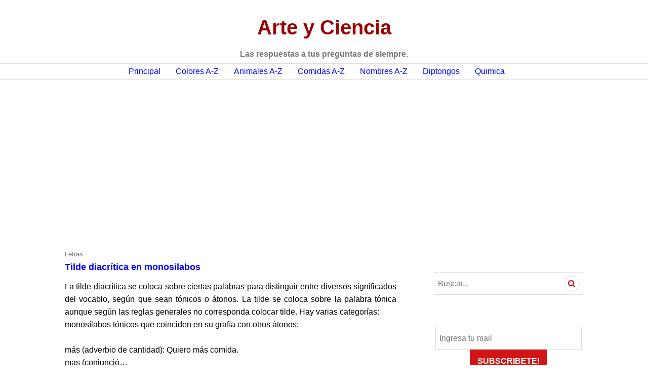

--- FILE ---
content_type: text/html; charset=UTF-8
request_url: https://arteciencia.trazoyrazon.com/2010/05/tilde-diacritica-en-monosilabos.html
body_size: 25457
content:
<!DOCTYPE html>
<html class='v2' dir='ltr' lang='es-PE' xmlns='http://www.w3.org/1999/xhtml' xmlns:b='http://www.google.com/2005/gml/b' xmlns:data='http://www.google.com/2005/gml/data' xmlns:expr='http://www.google.com/2005/gml/expr'>
<head>
<link href='https://www.blogger.com/static/v1/widgets/335934321-css_bundle_v2.css' rel='stylesheet' type='text/css'/>
<script async='async' src='//pagead2.googlesyndication.com/pagead/js/adsbygoogle.js'></script>
<meta content='70ACC992A53BF2B10B92875AD5076A10' name='msvalidate.01'/>
<!-- Pinned Site -->
<meta content='#FFBF00' name='msapplication-navbutton-color'/>
<meta content='Arte y Ciencia Net' name='application-name'/>
<meta content='IE=9' http-equiv='X-UA-Compatible'/>
<!-- fin Pinned Site -->
<!-- Open Graph -->
<meta content='article' property='og:type'/>
<meta content='Arte Ciencia' property='og:site_name'/>
<meta content='100000479861148' property='fb:admins'/>
<link href='https://blogger.googleusercontent.com/img/b/R29vZ2xl/AVvXsEiDtw_wqMazUkBYs1tIEpRJiHoKMU4pbvxnPsyeMtZmOuj2Y1sjxOsd0C0G0hPIWnOwo4UDIngYMLcPXE5JI-2XjfUAPIeEFxxByqL8DuNx2PEsV4pD5gDEtZn-p2k_F0EjXWV7HcXUuPw/s80/arte-ciencia.jpeg' rel='image_src'/>
<meta content='https://blogger.googleusercontent.com/img/b/R29vZ2xl/AVvXsEiDtw_wqMazUkBYs1tIEpRJiHoKMU4pbvxnPsyeMtZmOuj2Y1sjxOsd0C0G0hPIWnOwo4UDIngYMLcPXE5JI-2XjfUAPIeEFxxByqL8DuNx2PEsV4pD5gDEtZn-p2k_F0EjXWV7HcXUuPw/s80/arte-ciencia.jpeg' property='og:image'/>
<meta content='https://blogger.googleusercontent.com/img/b/R29vZ2xl/AVvXsEiDtw_wqMazUkBYs1tIEpRJiHoKMU4pbvxnPsyeMtZmOuj2Y1sjxOsd0C0G0hPIWnOwo4UDIngYMLcPXE5JI-2XjfUAPIeEFxxByqL8DuNx2PEsV4pD5gDEtZn-p2k_F0EjXWV7HcXUuPw/s80/arte-ciencia.jpeg' name='twitter:image'/>
<meta content='Arte y Ciencia: Tilde diacrítica en monosilabos' name='twitter:title'/>
<meta content='Tilde diacrítica en monosilabos : https://arteciencia.trazoyrazon.com/2010/05/tilde-diacritica-en-monosilabos.html' property='og:description'/>
<meta content='Tilde diacrítica en monosilabos : https://arteciencia.trazoyrazon.com/2010/05/tilde-diacritica-en-monosilabos.html' name='twitter:description'/>
<!-- fin Open Graph -->
<meta content='https://arteciencia.trazoyrazon.com/2010/05/tilde-diacritica-en-monosilabos.html' name='msapplication-starturl'/>
<meta content='https://arteciencia.trazoyrazon.com/2010/05/tilde-diacritica-en-monosilabos.html' property='og:url'/>
<meta content='https://arteciencia.trazoyrazon.com/2010/05/tilde-diacritica-en-monosilabos.html' name='twitter:url'/>
<meta charset='UTF-8'/>
<meta content='width=device-width, initial-scale=1' name='viewport'/>
<meta content='text/html; charset=UTF-8' http-equiv='Content-Type'/>
<meta content='blogger' name='generator'/>
<link href='https://arteciencia.trazoyrazon.com/favicon.ico' rel='icon' type='image/x-icon'/>
<link href='https://arteciencia.trazoyrazon.com/2010/05/tilde-diacritica-en-monosilabos.html' rel='canonical'/>
<link rel="alternate" type="application/atom+xml" title="Arte y Ciencia - Atom" href="https://arteciencia.trazoyrazon.com/feeds/posts/default" />
<link rel="alternate" type="application/rss+xml" title="Arte y Ciencia - RSS" href="https://arteciencia.trazoyrazon.com/feeds/posts/default?alt=rss" />
<link rel="service.post" type="application/atom+xml" title="Arte y Ciencia - Atom" href="https://www.blogger.com/feeds/7182493975131912075/posts/default" />

<link rel="alternate" type="application/atom+xml" title="Arte y Ciencia - Atom" href="https://arteciencia.trazoyrazon.com/feeds/3491813441713958083/comments/default" />
<!--Can't find substitution for tag [blog.ieCssRetrofitLinks]-->
<meta content='https://arteciencia.trazoyrazon.com/2010/05/tilde-diacritica-en-monosilabos.html' property='og:url'/>
<meta content='Tilde diacrítica en monosilabos' property='og:title'/>
<meta content='Las respuestas a tus preguntas de siempre. Colores y mas ejemplos para jugar BASTA, STOP, TUTI FRUTI' property='og:description'/>
<title>Tilde diacrítica en monosilabos ~ Arte y Ciencia</title>
<!--[if lt IE 9]> <script src="https://html5shim.googlecode.com/svn/trunk/html5.js"></script> <![endif]-->
<style id='page-skin-1' type='text/css'><!--
/*
-----------------------------------------------
Template Name  : Canard
Created Date   : Monday, February 22, 2016
License        : GNU General Public License v2 or later
----------------------------------------------- */
.video-container {
position:relative;
padding-bottom:56.25%;
padding-top:30px;
height:0;
overflow:hidden;
}
.video-container iframe, .video-container object, .video-container embed {
position:absolute;
top:0;
left:0;
width:100%;
height:100%;
}
body#layout ul{list-style-type:none;list-style:none}
body#layout ul li{list-style-type:none;list-style:none}
body#layout #headerbwrap {height:auto;}
body#layout #content {}
body#layout .widget_searchnbt {display:none;}
body#layout .search-navigationnbt {display:none;}
body#layout .social-navigationnbt {display:none;}
body#layout .widget-areanbt {display:block;}
/* Variable definitions
====================
*/
/* Use this with templates/template-twocol.html */
.section,.widget{margin:0;padding:0;}
.section, .widget {margin:0px;padding:0px;line-height: 1.6;}
.widget ul, .widget li {margin:0px;padding:0px;line-height: 1.6;   list-style-type: none;}
/*--------------------------------------------------------------
# Normalize
--------------------------------------------------------------*/
html{font-family:'Open Sans',Arial,sans-serif;-webkit-text-size-adjust:100%;-ms-text-size-adjust:100%;}
body{margin:0;}
article,aside,details,figcaption,figure,footer,header,main,menu,nav,section,summary{display:block;}
audio,canvas,progress,video{display:inline-block;vertical-align:baseline;}
audio:not([controls]){display:none;height:0;}
[hidden],template{display:none;}
a{background-color:transparent;}
a:active,a:hover{outline:0;}
abbr[title]{border-bottom:1px dotted;}
b,strong{font-weight:bold;}
dfn{font-style:italic;}
div:focus{outline:none;}
h1{font-size:2em;margin:0.67em 0;}
mark{background:#ff0;color:#000;}
mark{background:#fff;color:#000;}
small{font-size:80%;}
sub,sup{font-size:75%;line-height:0;position:relative;vertical-align:baseline;}
sup{top:-0.5em;}
sub{bottom:-0.25em;}
img{border:0;}
svg:not(:root){overflow:hidden;}
figure{margin:0 0 30px;}
hr{box-sizing:content-box;height:0;}
pre{overflow:auto;}
code,kbd,pre,samp{font-family:monospace,monospace;font-size:1em;}
button,input,optgroup,select,textarea{border-radius:0;color:inherit;font:inherit;margin:0;}
button{overflow:visible;}
button,select{text-transform:none;}
button,html input[type="button"],input[type="reset"],input[type="submit"]{-webkit-appearance:button;cursor:pointer;}
button[disabled],html input[disabled]{cursor:default;}
button::-moz-focus-inner,input::-moz-focus-inner{border:0;padding:0;}
input{line-height:normal;}
input[type="checkbox"],input[type="radio"]{box-sizing:border-box;padding:0;}
input[type="number"]::-webkit-inner-spin-button,input[type="number"]::-webkit-outer-spin-button{height:auto;}
input[type="search"]{-webkit-appearance:none;box-sizing:content-box;}
input[type="search"]::-webkit-search-cancel-button,input[type="search"]::-webkit-search-decoration{-webkit-appearance:none;}
fieldset{border:1px solid #c0c0c0;margin:0 2px;padding:0.35em 0.625em 0.75em;}
legend{border:0;padding:0;}
textarea{overflow:auto;}
optgroup{font-weight:bold;}
table{border-collapse:collapse;border-spacing:0;}
td,th{padding:0;}
/*--------------------------------------------------------------
# FontAwesome
--------------------------------------------------------------*/
blockquote:before,.back-topnbt:before,.dropdown-togglenbt:before,.main-navigationnbt .menu-item-has-children > a:after,.menu-togglenbt:before,.search-formnbt:before,.search-togglenbt:before,.sidebar-togglenbt:before,.social-navigationnbt a:before{-webkit-font-smoothing:antialiased;-moz-osx-font-smoothing:grayscale;display:inline-block;font-family:FontAwesome;font-size:24px;font-style:normal;font-weight:normal;height:30px;line-height:1.25;speak:none;text-decoration:inherit;vertical-align:top;width:30px;}
/*--------------------------------------------------------------
# Typography
--------------------------------------------------------------*/
body,button,input,select,textarea{color:##363636;font-family:'Open Sans',Arial,sans-serif;font-size:16px;font-weight: 300;}
body{line-height:1.6;}
button,input,select,textarea{line-height:1.875;}
h1,h2,h3,h4,h5,h6{clear:both;font-family:'Open Sans',Arial,sans-serif;font-weight:bold;margin-top:0;}
h1{font-size:49px;line-height:1.225;margin-bottom:30px;}
h2{font-size:39px;line-height:1.54;margin-bottom:30px;}
h3{font-size:31px;line-height:1.452;margin-bottom:30px;}
h4{font-size:25px;line-height:1.2;margin-bottom:30px;}
h5{font-size:20px;line-height:1.5;margin-bottom:30px;}
h6{font-size:16px;line-height:1.5;margin-bottom:30px;}
h1 a,h2 a,h3 a,h4 a,h5 a,h6 a{font-weight:inherit;}
p{margin-top:0;margin-bottom:30px;}
dfn,cite,em,i{font-style:italic;}
cite{font-weight:bold;}
blockquote:before,blockquote:after,q:before,q:after{content:"";}
blockquote,q{quotes:"" "";}
blockquote{color:#555;font-style:italic;margin:0 0 30px;padding:0;position:relative;}
blockquote:before{color:#ddd;content:"\f10d";float:left;}
blockquote *{margin-bottom:0;}
blockquote blockquote{margin-left:30px;margin-top:30px;}
blockquote cite{font-style:normal;}
address{margin:0 0 30px;}
code,kbd,pre,tt,var{font-family:Inconsolata,monospace;}
pre{background:#eee;border-left:2px solid #d11415;max-width:100%;overflow:auto;padding:30px;}
abbr,acronym{border-bottom:1px dotted #222;cursor:help;}
mark,xins{background:#d11415;color:#fff;padding:0 0.2em;text-decoration:none;}
big{font-size:125%;}
/*--------------------------------------------------------------
# Elements
--------------------------------------------------------------*/
html{box-sizing:border-box;}
*,*:before,*:after{box-sizing:inherit;}
body{background:#fff;}
hr{background-color:#ddd;border:0;height:1px;margin-bottom:30px;}
ul,ol{margin:0 0 30px 0;padding:0;}
ul{list-style:square inside;}
ol{list-style:decimal inside;}
li > ul,li > ol{margin-bottom:0;margin-left:30px;}
dl{margin:0;}
dt{font-weight:bold;}
dd{margin:0 0 30px;}
img{height:auto;max-width:100%;}
table{border-top:1px solid #ddd;margin:0 0 30px;text-align:left;width:100%;}
caption,th{font-family:'Open Sans',Arial,sans-serif;font-weight:bold;text-transform:uppercase;}
caption{color:#777;}
th,td{border-bottom:1px solid #ddd;padding:5px;}
thead{background:#eee;}
/*--------------------------------------------------------------
# Forms
--------------------------------------------------------------*/
button,input[type="button"],input[type="reset"],input[type="submit"]{background:#d11415;border:2px solid #d11415;color:#fff;font-family:'Open Sans',Arial,sans-serif;font-weight:bold;padding:5.5px 13px;text-transform:uppercase;}
button:active,input[type="button"]:active,input[type="reset"]:active,input[type="submit"]:active,button:focus,input[type="button"]:focus,input[type="reset"]:focus,input[type="submit"]:focus,button:hover,input[type="button"]:hover,input[type="reset"]:hover,input[type="submit"]:hover{background:#fff;color:#d11415;outline:none;}
input[type="text"],input[type="email"],input[type="url"],input[type="password"],input[type="search"],textarea{-webkit-appearance:none;background:#fff;border:1px solid #ddd;border-radius:0;box-sizing:border-box;padding:6.5px;width:100%;}
input[type="text"]:focus,input[type="email"]:focus,input[type="url"]:focus,input[type="password"]:focus,input[type="search"]:focus,textarea:focus{box-shadow:inset 0 0 15px rgba(0,0,0,0.075);outline:none;}
/* Placeholder */
::input-placeholder{color:#777;}
::-webkit-input-placeholder{color:#777;}
:-moz-placeholder{color:#777;opacity:1;}
::-moz-placeholder{color:#777;opacity:1;}
:-ms-input-placeholder{color:#777;}
.search-formnbt{margin-bottom:30px;position:relative;}
.search-formnbt:before{background:#fff;border-radius:50%;color:#d11415;content:"\f002";font-size:16px;height:28px;line-height:28px;position:absolute;right:8.5px;top:8.5px;text-align:center;width:28px;}
.search-formnbt.hover:before{background:#eee;}
.search-formnbt .search-fieldnbt{padding-right:45px;}
.search-formnbt .search-submitnbt{background:transparent;border:1px solid #ddd;border-radius:50%;color:transparent;display:block;height:30px;overflow:hidden;padding:0;position:absolute;right:7.5px;top:7.5px;width:30px;z-index:2;}
.search-formnbt .search-submitnbt:active,.search-formnbt .search-submitnbt:focus,.search-formnbt .search-submitnbt:hover{background:transparent;border-color:#ddd;color:transparent;}
/*--------------------------------------------------------------
# Navigation
--------------------------------------------------------------*/
/*--------------------------------------------------------------
## Links
--------------------------------------------------------------*/
a{color:#0000FF;font-weight:normal;text-decoration:none;}
a:active,a:focus,a:hover{color:#0000FF;}
a:focus,a:hover{text-decoration:underline;}
a:visited{font-weight:normal;}
/*--------------------------------------------------------------
## Primary Menu
--------------------------------------------------------------*/
/* Menu Toggle */
.menu-togglenbt{background:#fff;border:1px solid #ddd;border-radius:50%;color:#222;height:45px;margin-top:-22.5px;padding:0;position:absolute;right:0;top:50%;width:45px;z-index:2;}
.menu-togglenbt:active,.menu-togglenbt:focus,.menu-togglenbt:hover{background:#eee;border-color:#ddd;color:#d11415;}
.menu-togglenbt:before{content:"\f0c9";font-size:12px;height:43px;line-height:43px;width:43px;}
.togglednbt .menu-togglenbt{background:#222;border-color:#222;color:#fff;}
.togglednbt .menu-togglenbt:active,.togglednbt .menu-togglenbt:focus,.togglednbt .menu-togglenbt:hover{background:#444;border-color:#444;}
.togglednbt .menu-togglenbt:before{content:"\f00d";}
/* Dropdown Toggle */
.dropdown-togglenbt{background:#fff;border:1px solid #ddd;border-radius:50%;color:#d11415;height:30px;margin-top:-15px;padding:0;position:absolute;right:0;top:50%;width:30px;z-index:1;}
.dropdown-togglenbt:active,.dropdown-togglenbt:focus,.dropdown-togglenbt:hover{background:#eee;border-color:#ddd;color:#d11415;}
.dropdown-togglenbt:before{content:"\f078";font-size:16px;height:28px;line-height:28px;width:28px;}
.dropdown-togglenbt.togglednbt:before{content:"\f077";}
/* Main Navigation */
.main-navigationnbt{font-size:16px;line-height:1.875;margin:0;z-index:2;}
.main-navigationnbt > div{display:none;}
.main-navigationnbt.togglednbt > div{background:#222;box-shadow:0 5px 15px rgba(0,0,0,0.075);display:block;position:absolute;top:100%;margin-top:8px;padding:7.5px;width:100%;left:0;z-index:9998;}
.main-navigationnbt.togglednbt > div:before{border-bottom:6px solid #222;border-left:6px solid transparent;border-right:6px solid transparent;top:-6px;content:"";display:block;right:16.5px;position:absolute;}
.main-navigationnbt > div > ul{background:#fff;border:1px solid #ddd;padding:30px;position:relative;}
.main-navigationnbt > div > ul > li:last-child{border-bottom:1px solid #eee;}
.main-navigationnbt ul{border-bottom:1px solid #eee;list-style:none;margin:0;padding-left:0;}
.main-navigationnbt li{border-top:1px solid #eee;padding-bottom:7.5px;padding-top:7.5px;position:relative;}
.main-navigationnbt ul ul{display:none;}
.main-navigationnbt ul.togglednbt{border-bottom:0;display:block;margin-bottom:-7.5px;margin-top:7.5px;padding-left:30px;}
.main-navigationnbt a{x-color:#222;display:block;text-decoration:none;}
.main-navigationnbt a:active,.main-navigationnbt a:focus,.main-navigationnbt a:hover{color:#d11415;}
.main-navigationnbt .page_item_has_children > a,.main-navigationnbt .menu-item-has-children > a{padding-right:45px;position:relative;}
.main-navigationnbt .current_page_item > a,.main-navigationnbt .current-menu-item > a,.main-navigationnbt .current_page_ancestor > a{color:#d11415;}
/*--------------------------------------------------------------
## Social Menu
--------------------------------------------------------------*/
.social-navigationnbt{background:#fff;border-bottom:1px solid #444;display:block;padding:7.5px 0;text-align:center;overflow:hidden;}
.social-navigationnbt > div{display:block;display:-webkit-box;display:-moz-box;display:-ms-flexbox;display:-webkit-flex;display:flex;-webkit-justify-content:center;justify-content:center;}
.social-navigationnbt ul{display:block;margin:0;padding:0;}
.social-navigationnbt li{display:block;float:left;margin:0 5px;line-height:1;}
.social-navigationnbt.bottom-socialnbt li{float:none;display:inline-block;}
.social-navigationnbt li:first-child{margin-left:0;}
.social-navigationnbt li:last-child{margin-right:0;}
.social-navigationnbt a{display:block;position:relative;width:30px;height:30px;color:#222;}
.social-navigationnbt a:before{height:30px;font-size:24px;line-height:30px;width:30px;}
.social-navigationnbt a:active,.social-navigationnbt a:focus,.social-navigationnbt a:hover{color:#222;}
.social-navigationnbt a:focus{outline-color:#555;}
.social-navigationnbt a:before{content:"\f1e0";}
.social-navigationnbt a[href*="codepen.io"]:before{content:"\f1cb";}
.social-navigationnbt a[href*="digg.com"]:before{content:"\f1a6";}
.social-navigationnbt a[href*="dribbble.com"]:before{content:"\f17d";}
.social-navigationnbt a[href*="dropbox.com"]:before{content:"\f16b";}
.social-navigationnbt a[href*="mailto:"]:before{content:"\f0e0";}
.social-navigationnbt a[href*="facebook.com"]:before{content:"\f09a";}
.social-navigationnbt a[href*="flickr.com"]:before{content:"\f16e";}
.social-navigationnbt a[href*="foursquare.com"]:before{content:"\f180";}
.social-navigationnbt a[href*="github.com"]:before{content:"\f09b";}
.social-navigationnbt a[href*="plus.google.com"]:before{content:"\f0d5";}
.social-navigationnbt a[href*="instagram.com"]:before{content:"\f16d";}
.social-navigationnbt a[href*="linkedin.com"]:before{content:"\f0e1";}
.social-navigationnbt a[href*="pinterest.com"]:before{content:"\f0d2";}
.social-navigationnbt a[href*="reddit.com"]:before{content:"\f1a1";}
.social-navigationnbt a[href$="/feeds/posts/default"]:before{content:"\f09e";}
.social-navigationnbt a[href*="spotify.com"]:before{content:"\f1bc";}
.social-navigationnbt a[href*="stumbleupon.com"]:before{content:"\f1a4";}
.social-navigationnbt a[href*="tumblr.com"]:before{content:"\f173";}
.social-navigationnbt a[href*="twitch.tv"]:before{content:"\f1e8";}
.social-navigationnbt a[href*="twitter.com"]:before{content:"\f099";}
.social-navigationnbt a[href*="vimeo.com"]:before{content:"\f194";}
.social-navigationnbt a[href*="wordpress.com"]:before,.social-navigationnbt a[href*="wordpress.org"]:before{content:"\f19a";}
.social-navigationnbt a[href*="youtube.com"]:before{content:"\f167";}
/*--------------------------------------------------------------
## Secondary Menu
--------------------------------------------------------------*/
.secondary-navigationnbt{font-size:13px;line-height:1.845;padding:0 15px 0 0;text-align:center;}
.secondary-navigationnbt ul{display:block;margin:0;padding:3px 0;}
.secondary-navigationnbt li{display:block;float:left;margin:0;padding:0 10px;}
.secondary-navigationnbt li:first-child{padding-left:0;}
.secondary-navigationnbt li:last-child{padding-right:0;}
.secondary-navigationnbt li + li{border-left:1px solid #444;}
.secondary-navigationnbt a{display:block;position:relative;color:#ccc;}
.secondary-navigationnbt a:active,.secondary-navigationnbt a:focus,.secondary-navigationnbt a:hover{color:#fff;}
.secondary-navigationnbt a:focus{outline-color:#555;}
/*--------------------------------------------------------------
## Footer Menu
--------------------------------------------------------------*/
.footer-navigationnbt{border-top:1px solid #ddd;display:block;font-size:13px;line-height:1.845;padding:15px 0;text-align:center;}
.footer-navigationnbt > div{display:block;display:-webkit-box;display:-moz-box;display:-ms-flexbox;display:-webkit-flex;display:flex;-webkit-justify-content:center;justify-content:center;}
.footer-navigationnbt ul{display:block;margin:0;padding:0;}
.footer-navigationnbt li{display:block;margin:0;}
.footer-navigationnbt a{display:block;padding:3px 0;position:relative;color:#777;}
.footer-navigationnbt a:active,.footer-navigationnbt a:focus,.footer-navigationnbt a:hover{color:#d11415;}
/*--------------------------------------------------------------
## Bottom Menu
--------------------------------------------------------------*/
.bottom-navigationnbt{x-background:#222;x-border-bottom:1px solid #444;display:block;font-size:13px;line-height:1.845;padding:15px 0;text-align:center;}
.bottom-navigationnbt ul{display:block;margin:0;}
.bottom-navigationnbt li{display:block;margin:0;}
.bottom-navigationnbt a{display:block;padding:3px 0;position:relative;color:#ccc;}
.bottom-navigationnbt a:active,.bottom-navigationnbt a:focus,.bottom-navigationnbt a:hover{color:#fff;}
.bottom-navigationnbt a:focus{outline-color:#555;}
/*--------------------------------------------------------------
# Accessibility
--------------------------------------------------------------*/
.screen-reader-text{clip:rect(1px,1px,1px,1px);position:absolute!important;height:1px;width:1px;overflow:hidden;}
.screen-reader-text:focus{background-color:#fff;border-radius:0;box-shadow:0 0 2px 2px rgba(0,0,0,0.7);clip:auto!important;color:#21759b;display:block;font-size:14px;font-size:0.875rem;font-weight:bold;height:auto;left:5px;line-height:normal;padding:15px 23px 14px;text-decoration:none;top:5px;width:auto;z-index:100000;}
/*--------------------------------------------------------------
# Clearings
--------------------------------------------------------------*/
.clear:before,.clear:after,.entry-content:before,.entry-content:after,.entry-metanbt:before,.entry-metanbt:after,.footer-navigationnbt > div:before,.footer-navigationnbt > div:after,.footer-widgetnbt:before,.footer-widgetnbt:after,.hentry:before,.hentry:after,.main-navigationnbt ul:before,.main-navigationnbt ul:after,.site-headernbt:before,.site-headernbt:after,.site-contentnbt:before,.site-contentnbt:after,.site-content-innernbt:before,.site-content-innernbt:after,.site-footernbt:before,.site-footernbt:after,.site-top-innernbt:before,.site-top-innernbt:after,.social-navigationnbt > div:before,.social-navigationnbt > div:after,.secondary-navigationnbt > div:before,.secondary-navigationnbt > div:after{content:"";display:table;}
.clear:after,.entry-content:after,.entry-metanbt:after,.footer-navigationnbt > div:after,.footer-widgetnbt:after,.hentry:after,.main-navigationnbt ul:after,.site-headernbt:after,.site-contentnbt:after,.site-content-innernbt:after,.site-footernbt:after,.site-top-innernbt:after,.social-navigationnbt > div:after,.secondary-navigationnbt > div:after{clear:both;}
/*--------------------------------------------------------------
# Widgets
--------------------------------------------------------------*/
#secondarynbt .widget{font-size:16px;line-height:1.5;margin:0;padding:0 0 30px 0;word-break:break-word;}
#tertiarynbt .widget{font-size:16px;line-height:1.5;padding:0 0 30px 0;word-break:break-word;}
#secondarynbt .widget h2{font-size:25px;line-height:1.2;margin-bottom:30px;}
#tertiarynbt .widget h2{font-size:25px;line-height:1.2;margin-bottom:30px;}
#secondarynbt .widget select{margin-bottom:30px;max-width:100%;}
#tertiarynbt .widget select{margin-bottom:30px;max-width:100%;}
.widget-areanbt:before{background:#ddd;content:"";display:block;height:1px;left:0;margin-top:-30px;position:absolute;width:100%;}
/* Sidebar Toggle */
.sidebar-togglenbt{background:#fff;border:1px solid #ddd;border-radius:50%;color:#222;height:45px;margin-bottom:30px;margin-left:-22.5px;padding:0;position:relative;left:50%;width:45px;z-index:1;}
.sidebar-togglenbt:active,.sidebar-togglenbt:focus,.sidebar-togglenbt:hover{background:#eee;border-color:#ddd;color:#d11415;}
.sidebar-togglenbt.togglednbt{background:#222;border-color:#222;color:#fff;}
.sidebar-togglenbt.togglednbt:active,.sidebar-togglenbt.togglednbt:focus,.sidebar-togglenbt.togglednbt:hover{background:#444;border-color:#444;}
.sidebar-togglenbt:before{content:"\f141";font-size:16px;height:43px;line-height:43px;width:43px;}
.togglednbt.sidebar-togglenbt:before{content:"\f00d";}
.widget-areanbt{display:none;}
.togglednbt.widget-areanbt{display:block;}
/* Footer Widget */
.footer-widgetnbt{border-top:1px solid #ddd;padding:30px 0 0; background: #004A87; color: #ccc;}
.footer-widget-innernbt .widget{border-bottom:1px solid #ddd;margin-bottom:30px;}
.footer-widget-innernbt .widget:last-of-type{border-bottom:0;margin-bottom:0;}
.footer-widget-innernbt .widget:nth-of-type(4n+1){clear:left;margin-left:0;}
.footer-widget-innernbt .widget:nth-of-type(4n+4){clear:right;margin-right:0;}
.footer-widgetnbt a, .footer-widgetnbt a:active, .footer-widgetnbt a:focus, .footer-widgetnbt a:hover {
color: #ccc;
}
/*--------------------------------------------------------------
# Content
--------------------------------------------------------------*/
/*--------------------------------------------------------------
## Grid
--------------------------------------------------------------*/
.bottom-navigationnbt > div,.bottom-socialnbt > div,.entry-header-inner,.footer-navigationnbt > div,.footer-widget-innernbt,.search-navigation-innernbt,.site-branding,.site-content-innernbt,.site-infonbt,.site-top-innernbt{width:90%;}
.bottom-navigationnbt > div,.bottom-socialnbt > div,.entry-header-inner,.footer-navigationnbt > div,.footer-widget-innernbt,.header-image-inner,.search-navigation-innernbt,.site-branding,.site-content-innernbt,.site-infonbt,.site-top-innernbt{margin:0 auto;}
.site-mainnbt,.widget-areanbt{padding-top:30px;padding-bottom:30px;}
/*--------------------------------------------------------------
## Header
--------------------------------------------------------------*/
.site-headernbt{x-border-bottom:1px solid #ddd;padding:20px 0;position:relative;width:100%;}
.site-topnbt{background:#fff;color:#ccc;display:none;margin-bottom:10px;margin-top:-10px;padding:0.0px 0;}
/* Search Navigation */
.search-navigationnbt{position:absolute;top:30px;left:0;width:100%;}
.search-navigation-innernbt{position:relative;}
.search-headernbt{min-width:30px;}
.search-togglenbt{background:transparent;border:1px solid #ddd;border-radius:50%;color:#222;height:45px;padding:0;position:relative;width:45px;z-index:2;}
.search-togglenbt:active,.search-togglenbt:focus,.search-togglenbt:hover{background:#eee;border-color:#ddd;color:#d11415;}
.search-togglenbt:before{content:"\f002";font-size:16px;height:43px;line-height:43px;width:43px;}
.togglednbt .search-togglenbt{background:#222;border-color:#222;color:#fff;}
.togglednbt .search-togglenbt:active,.togglednbt .search-togglenbt:focus,.togglednbt .search-togglenbt:hover{background:#444;border-color:#444;}
.togglednbt .search-togglenbt:before{content:"\f00d";font-size:12px;}
.search-headernbt .search-formnbt{display:none;position:absolute;right:0;z-index:1;}
.search-headernbt.togglednbt .search-formnbt{display:block;}
.search-headernbt .search-formnbt{background:#222;box-shadow:0 5px 15px rgba(0,0,0,0.075);margin-top:8px;padding:7.5px;width:100%;}
.search-headernbt.togglednbt .search-togglenbt:after{border-bottom:6px solid #222;border-left:6px solid transparent;border-right:6px solid transparent;bottom:-9px;content:"";display:block;left:50%;margin-left:-6px;position:absolute;}
.search-headernbt .search-formnbt:before{right:16px;top:16px;}
.search-headernbt .search-formnbt .search-submitnbt{right:15px;top:15px;}
/* Site Branding */
.site-branding{align-items:center;display:block;display:-webkit-box;display:-moz-box;display:-ms-flexbox;display:-webkit-flex;display:flex;-webkit-flex-direction:column;flex-direction:column;-webkit-justify-content:center;justify-content:center;min-height:45px;position:relative;text-align:center;word-break:break-word;z-index:1;}
.site-titlenbt{color:#990000;font-size:25px;line-height:1.2;margin:0 60px;padding:0;}
.site-titlenbt a{color:inherit;}
.site-titlenbt a:active,.site-titlenbt a:focus,.site-titlenbt a:hover{color:#222;}
.site-descriptionnbt{color:#777;font-family:'Open Sans',Arial,sans-serif;font-size:16px;line-height:1.875;margin:0 60px;padding:3px 0;text-transform:none;}
/* Site Social */
.site-socialnbt{background:#222;border-bottom:1px solid #444;padding:7.5px 0;}
.site-social-innernbt{display:block;display:-webkit-box;display:-moz-box;display:-ms-flexbox;display:-webkit-flex;display:flex;-webkit-justify-content:center;justify-content:center;}
/*--------------------------------------------------------------
## Footer
--------------------------------------------------------------*/
.site-footernbt{background:#3691CE;padding:7.5px 0;position:relative;}
.site-infonbt{color:#ccc;font-size:13px;line-height:1.845;padding:3px 0;text-align:center;}
.site-infonbt a{color:#ccc;}
.site-infonbt a:active,.site-infonbt a:focus,.site-infonbt a:hover{color:#fff;}
.site-infonbt a:focus{outline-color:#555;}
.site-infonbt .sep{color:#444;font-size:16px;line-height:1.5;vertical-align:bottom;}
.site-infonbt .sep:hover{-webkit-transform:rotate(360deg);transform:rotate(360deg);}
/*--------------------------------------------------------------
## Posts & Pages
--------------------------------------------------------------*/
.hentry{margin:0 0 30px;}
.blognbt .hentry{border-top:1px solid #eee;padding-top:00px;}
.blognbt .hentry:first-of-type{border-top:0;x-margin-top:-30px;}
.bylinenbt img{border-radius:50%;float:left;margin-right:5px;}
.entry-content{margin:0 0 10px 0;}
.more-linknbt{white-space:nowrap;}
/* Entry Header */
.blognbt .hentry .entry-title{font-size:18px;line-height:1.2;margin:0 0 15px 0;}
.blognbt .hentry.type-page .entry-title{margin:0;}
/* Entry Meta */
.entry-metanbt{font-family:'Open Sans',Arial,sans-serif;font-size:13px;line-height:1.54;padding:5px 0;text-transform:none;}
.content-areanbt .entry-metanbt,.content-areanbt .entry-metanbt a{color:#777;}
.content-areanbt .entry-metanbt a:active,.content-areanbt .entry-metanbt a:focus,.content-areanbt .entry-metanbt a:hover{color:#222;}
/* Entry Footer */
.entry-footer{color:#777;display:block;float:left;font-family:'Open Sans',Arial,sans-serif;font-size:13px;font-weight:bold;line-height:1.54;margin-bottom:30px;text-transform:uppercase;width:100%;}
.page .entry-footer{float:none;margin-bottom:0;width:100%;}
.entry-footer a{color:#777;}
.entry-footer a:active,.entry-footer a:focus,.entry-footer a:hover{color:#222;}
.entry-footer .bylinenbt,.entry-footer .cat-linksnbt,.entry-footer .comments-linknbt,.entry-footer .edit-linknbt,.entry-footer .posted-onnbt{border-top:1px solid #eee;display:block;padding:5px 0;}
.entry-footer > span:last-of-type{border-bottom:1px solid #eee;}
.entry-footer .cat-linksnbt,.entry-footer .comments-linknbt{float:none;}
/*--------------------------------------------------------------
# Media
--------------------------------------------------------------*/
embed,iframe,object,video,.fb_iframe_widget,.video-player,.wp-audio-shortcode{margin-bottom:30px;max-width:100%;}
/*--------------------------------------------------------------
# Transitions
--------------------------------------------------------------*/
button,input,textarea,.search-formnbt:before,.sitenbt,.site-infonbt .sep{transition:all 350ms ease-in-out;}
a{transition:color 350ms ease-in-out,background-color 350ms ease-in-out;}
/*--------------------------------------------------------------
# Responsive
--------------------------------------------------------------*/
/*--------------------------------------------------------------
## x >= 600px
--------------------------------------------------------------*/
@media screen and (min-width: 600px) {
.site-logo-link{max-width:580px;}
.menu-togglenbt{height:60px;margin-top:-30px;width:60px;}
.menu-togglenbt:before{font-size:16px;height:58px;line-height:58px;width:58%;}
.main-navigationnbt.togglednbt > div:before{right:24px;}
.sidebar-togglenbt{height:60px;margin-bottom:60px;margin-left:-30px;width:60px;}
.sidebar-togglenbt:before{height:58px;line-height:58px;width:58px;}
#secondarynbt .widget{padding-bottom:30px;}
#tertiarynbt .widget{padding-bottom:30px;}
.footer-widgetnbt{padding-top:60px;}
.footer-widget-innernbt .widget{border-bottom:0;margin-bottom:0;}
.site-mainnbt,.widget-areanbt{padding-top:00px;}
.widget-areanbt:before{margin-top:-60px;}
.site-branding{min-height:60px;}
.site-descriptionnbt,.site-titlenbt{margin:0 90px;}
.site-titlenbt{font-size:31px;line-height:1.452;}
.search-togglenbt{height:60px;width:60px;}
.search-togglenbt:before{font-size:24px;height:58px;line-height:58px;width:58px;}
.togglednbt .search-togglenbt:before{font-size:16px;}
.blognbt .hentry{margin-bottom:30px;padding-top:10px;}
.blognbt .hentry:first-of-type{x-margin-top:-30px;}
}
/*--------------------------------------------------------------
## x >= 768px
--------------------------------------------------------------*/
@media screen and (min-width: 768px) {
body{font-size:16px;}
.bottom-navigationnbt > div,.bottom-socialnbt > div,.entry-header-inner,.footer-navigationnbt > div,.footer-widget-innernbt,.search-navigation-innernbt,.site-branding,.site-content-innernbt,.site-infonbt,.site-top-innernbt{width:648px;}
.footer-widget-innernbt .widget{width:294px;}
.footer-widget-innernbt .widget{float:left;}
.footer-widget-innernbt .widget{margin-left:30px;margin-right:30px;}
.footer-widget-innernbt .widget:nth-of-type(even){clear:right;margin-right:0;}
.footer-widget-innernbt .widget:nth-of-type(odd){clear:left;margin-left:0;}
.site-titlenbt{font-size:40px;line-height:1.225;}
}
/*--------------------------------------------------------------
## x >= 840px
--------------------------------------------------------------*/
@media screen and (min-width: 840px) {
.bottom-navigationnbt > div,.bottom-socialnbt > div,.entry-header-inner,.footer-navigationnbt > div,.footer-widget-innernbt,.search-navigation-innernbt,.site-branding,.site-content-innernbt,.site-infonbt,.site-top-innernbt{width:720px;}
.footer-widget-innernbt .widget{width:330px;}
}
/*--------------------------------------------------------------
## x >= 960px
--------------------------------------------------------------*/
@media screen and (min-width: 960px) {
.site-headernbt {position: relative;padding: 30px 0;padding: 30px 0px 10px 0px;}
.site-topnbt {position: absolute;top: 0px; margin-top: 0px;width: 100%;}
.menu-togglenbt{display:none;}
.main-navigationnbt{float:left;}
.main-navigationnbt{z-index:1;}
.main-navigationnbt > div{display:block;margin:0 auto;width:auto;}
.main-navigationnbt.togglednbt > div{background:#fff;border:0;box-shadow:none;position:relative;top:auto;margin-top:0;width:100%;left:auto;padding:0;z-index:9998;}
.main-navigationnbt > div:before{background:#fff;content:"";display:block;height:100%;position:absolute;width:1px;z-index:1;}
.main-navigationnbt > div > ul{border:0;padding:0;}
.main-navigationnbt > div > ul > li:last-child{border-bottom:0;}
.main-navigationnbt ul{border-bottom:0;}
.main-navigationnbt ul.togglednbt{border-bottom:0;display:none;margin-bottom:0;margin-top:0;padding-left:0;}
.main-navigationnbt li{border-top:0;float:left;padding:0 15px;}
.main-navigationnbt .nav-menu > li + li{x-border-left:1px solid #eee;}
.main-navigationnbt .menu-item-has-children{padding-right:38.5px;position:relative;}
.main-navigationnbt .page_item_has_children > a,.main-navigationnbt .menu-item-has-children > a{padding-right:0;position:static;}
.main-navigationnbt .menu-item-has-children > a:after{color:#d11415;content:"\f078";font-size:16px;height:16px;line-height:1;margin-top:-8px;position:absolute;top:50%;right:15px;width:16px;}
.main-navigationnbt ul ul .menu-item-has-children > a:after{-webkit-transform:rotate(-90deg);transform:rotate(-90deg);}
.main-navigationnbt ul ul{background:#fff;border:1px solid #ddd;box-shadow:0 5px 15px rgba(0,0,0,0.075);float:left;padding:15px 0;position:absolute;top:1.875em;left:-999em;z-index:99999;}
.main-navigationnbt ul ul ul{left:-999em;top:-16px;}
.main-navigationnbt ul ul a{width:208px;}
.main-navigationnbt ul ul li{background:#fff;}
.main-navigationnbt ul li:hover > ul,.main-navigationnbt ul .focus > ul{display:block;left:auto;margin-left:-16px;}
.main-navigationnbt ul ul li:hover > ul,.main-navigationnbt ul ul .focus > ul{left:100%;}
.bottom-socialnbt{display:none;}
.social-navigationnbt{border-bottom:0;float:right;padding-bottom:0;padding-left:15px;padding-top:0;}
.social-navigationnbt a:before{font-size:26px;}
.secondary-navigationnbt{display:block;float:left;}
.bottom-navigationnbt{display:none;}
.footer-navigationnbt ul{padding:3px 0;}
.footer-navigationnbt li{border-top:0;float:left;padding:0 10px;}
.footer-navigationnbt li:first-child{padding-left:0;}
.footer-navigationnbt li:last-child{padding-right:0;}
.footer-navigationnbt li + li{border-left:1px solid #eee;}
.footer-navigationnbt a{padding:0;}
.sidebar-togglenbt{display:none;}
.widget-areanbt{display:block;}
.entry-header-inner,.footer-navigationnbt > div,.footer-widget-innernbt,.header-image-inner,.search-navigation-innernbt,.site-branding,.site-content-innernbt,.site-infonbt,.site-top-innernbt{width:950px;}
.site-mainnbt{width:641px;}
.widget-areanbt{width:310px;}
.footer-widget-innernbt .widget{width:165px;}
.site-mainnbt{x-border-right:1px solid #ddd;float:left;padding-right:60px;}
.widget-areanbt{x-border-left:1px solid #ddd;float:right;margin-left:-1px;padding-left:15px;padding-top:60px;}
.widget-areanbt:before{display:none;}
.footer-widget-innernbt .widget:nth-of-type(even),.footer-widget-innernbt .widget:nth-of-type(odd){clear:none;margin-left:30px;margin-right:30px;}
.footer-widget-innernbt .widget:nth-of-type(4n+1){clear:left;margin-left:0;}
.footer-widget-innernbt .widget:nth-of-type(4n+4){clear:right;margin-right:0;}
.no-site-branding .site-headernbt{padding-top:0;}
.site-topnbt{display:block;}
.no-site-branding .site-topnbt{margin:0;}
.site-branding{min-height:0;}
.site-descriptionnbt,.site-titlenbt{padding-left:0;padding-right:0;}
.search-navigationnbt{border-top:1px solid #ddd;border-bottom:1px solid #ddd;margin-bottom:-10px;margin-top:0px;padding-top:0px;position:relative;top:auto;}
.no-site-branding .site-branding + .search-navigationnbt{margin-top:0;}
.search-navigation-innernbt{align-items:center;-webkit-align-items:center;display:block;display:-webkit-box;display:-moz-box;display:-ms-flexbox;display:-webkit-flex;display:flex;-webkit-justify-content:center;justify-content:center;}
.search-togglenbt{height:30px;width:30px;z-index:0;border: 1px solid #fff;}
.search-togglenbt:before{font-size:16px;height:28px;line-height:28px;width:28px;}
.search-headernbt.togglednbt .search-togglenbt:before{font-size:12px;}
.header-image{border-top:1px solid #ddd;margin:30px 0 -15px;padding:30px 0 15px;}
.no-site-branding .header-image{margin-top:0;}
}
/*--------------------------------------------------------------
## x >= 1080px
--------------------------------------------------------------*/
@media screen and (min-width: 1080px) {
.entry-header-inner,.footer-navigationnbt > div,.footer-widget-innernbt,.header-image-inner,.search-navigation-innernbt,.site-branding,.site-content-innernbt,.site-infonbt,.site-top-innernbt{x-width:1024px;width:1024px;}
.site-mainnbt{x-width:705px;width:715px;}
.widget-areanbt{width:310px;}
.footer-widget-innernbt .widget{width:195px;}
}
/*--------------------------------------------------------------
## x >= 1380px
--------------------------------------------------------------*/
@media screen and (min-width: 1380px) {
.entry-header-inner,.footer-navigationnbt > div,.footer-widget-innernbt,.header-image-inner,.search-navigation-innernbt,.site-branding,.site-content-innernbt,.site-infonbt,.site-top-innernbt{width:1260px;}
.site-mainnbt{width:930px;}
.widget-areanbt{width:331px;}
.entry-footer,.footer-widget-innernbt .widget{width:270px;}
}
h2.date-header{margin:10px 0;display:none;}
.main .widget{margin:0 0 5px;padding:0 0 2px;}
.main .Blog{border-bottom-width:0;}
#header .description{}
#comments{padding:10px;margin-bottom:20px;}
#comments h4{font-size:22px;margin-bottom:10px;}
.deleted-comment{font-style:italic;color:gray;}
#blog-pager-newer-link{float:left;}
#blog-pager-older-link{float:right;}
#blog-pager{text-align:center;padding:5px;margin:10px 0;}
.feed-links{clear:both;line-height: 2em;}
.comment-form{}
#navbar-iframe{height:0;visibility:hidden;display:none;}
.author-profile{background:#f6f6f6;border:1px solid #eee;margin:10px 0 10px 0;padding:8px;overflow:hidden;}
.author-profile img{border:1px solid #ddd;float:left;margin-right:10px;}
.post-iconspbt{margin:5px 0 0 0;padding:0;}
.post-locationpbt{margin:5px 0;padding:0;}
.related-postbwrap{margin:10px auto 0;}
.related-postbwrap h4{font-weight:bold;margin:0 0 .5em;}
.related-post-style-2,.related-post-style-2 li{list-style:none;margin:0;padding:0;}
.related-post-style-2 li{border-top:1px solid #eee;overflow:hidden;padding:10px 0;}
.related-post-style-2 li:first-child{border-top:none;}
.related-post-style-2 .related-post-item-thumbnail{width:80px;height:80px;max-width:none;max-height:none;background-color:transparent;border:none;float:left;margin:2px 10px 0 0;padding:0;}
.related-post-style-2 .related-post-item-title{font-weight:bold;font-size:100%;}
.related-post-style-2 .related-post-item-summary{display:block;}
.related-post-style-3,.related-post-style-3 li{margin:0;padding:0;list-style:none;word-wrap:break-word;overflow:hidden;}
.related-post-style-3 .related-post-item{display:block;float:left;width:160px;height:auto;padding:10px;border-left:0 solid #eee;margin-bottom:-989px;padding-bottom:999px;}
.related-post-style-3 .related-post-item:first-child{border-left:none;}
.related-post-style-3 .related-post-item-thumbnail{display:none;margin:0 0 10px;width:160px;height:auto;max-width:100%;max-height:none;background-color:transparent;border:none;padding:0;}
.related-post-style-3 .related-post-item-title{font-weight:normal;text-decoration:none;}
.pbtsharethisbutt{overflow:hidden;padding:5px 0 0;margin:0;text-transform:none;float:left;}
.pbtsharethisbutt a {padding-left:5px;padding-right:5px;}
.separator a[style="margin-left: 1em; margin-right: 1em;"] {margin-left: auto!important;margin-right: auto!important;}
.separator a[style="clear: left; float: left; margin-bottom: 1em; margin-right: 1em;"] {clear: none !important; float: none !important; margin-bottom: 0em !important; margin-right: 0em !important;}
.separator a[style="clear: left; float: left; margin-bottom: 1em; margin-right: 1em;"] img {float: left !important; margin: 0px 10px 10px 0px;}
.separator a[style="clear: right; float: right; margin-bottom: 1em; margin-left: 1em;"] {clear: none !important; float: none !important; margin-bottom: 0em !important; margin-left: 0em !important;}
.separator a[style="clear: right; float: right; margin-bottom: 1em; margin-left: 1em;"] img {float: right !important; margin: 0px 0px 10px 10px;}
.PopularPosts .widget-content ul li{padding:6px 0;}
.reaction-buttons table{border:none;margin-bottom:5px;}
.reaction-buttons table,.reaction-buttons td{border:none!important;}
.pbtthumbimg{float:left;margin:0 10px 5px 0;padding:4px;border:0 solid #eee;background:none;width:auto;height:150px;}
.status-msg-wrap{font-size:110%;width:90%;margin:0px auto 60px;position:relative;}

--></style>
<script async='async' src='https://ajax.googleapis.com/ajax/libs/jquery/1.11.3/jquery.min.js' type='text/javascript'></script>
<style type='text/css'>
.pbtsharethisbutt {float:none;}
</style>
<!-- PROPIO -->
<style type='text/css'>
.status-msg-border
     {border: 0px}
h1 a, h1 a:active,h1 a:focus,h1 a:hover, h1 a:visited
     {x-color:#000000;font-weight:bold;text-decoration:none;}
h3.site-titlenbt a, h3.site-titlenbt a:active,h3.site-titlenbt a:focus,h3.site-titlenbt a:hover, h3.site-titlenbt a:visited
     {color:#990000;font-weight:bold;text-decoration:none;}
span.cat-linksnbt a
     {color:#0000FF;font-weight:normal;text-decoration:none;}
.Header h3 {
    margin-bottom: 10px;
  }
.date-outer {
	clear: both;
  }
.entry-content h2 {
	font-size: 120%;
	margin: 5px auto;
}
.entry-content h3 {
	font-size: 120%;
	margin: 5px auto;
}
.post-outer {
   clear: both;
}


ul.share-links {display: inline;}
ul.share-links li { list-style-type: none; float: left; }
ul.share-links li a i {
    color: #fff;
    width: 100px;
    height: 55px;
    border-radius: 2px;
    font-size: 15px;
    margin-right: 10px;
    padding-top: 18%;
    text-align: left;
    text-indent: 12px;
    transition: all 0.2s ease-in-out;
    cursor: pointer;
    padding-left: 2px;
}
ul.share-links li a i:hover { opacity: .7; }
.widget .post-body li {
    list-style-type: none; 
}

.fa-facebook-text:before {
  content: "\f09a\20 facebook";
}
.fa-twitter-text:before {
  content: "\f099\20 twitter";
}
.fa-google-text:before {
  content: "\f0d5\20 google+";
}
.fa-envelope-text:before {
  content: "\f003\20 eMail";
}
.fa-whatsapp-text:before {
    content: "\f232\20whatsapp";
}
.fa-facebook-text { background:#3b5998 } 
.fa-twitter-text { background:#00aced }
.fa-google-text { background:#dd4b39 }
.fa-envelope-text { background:#62BC0F }
.fa-whatsapp-text { background:#11ae09 }

.fa { padding-right: 10px;}

.outer-div { margin: 20px 0px; padding: 10px 0px; text-align: center; }
.inner-div { display: inline-block; padding: 0px; margin: 0px}
.ads_responsive_1 { width: 300px; height: 250px;}
@media(min-width: 500px) { .ads_responsive_1 { width: 336px; height: 280px;} }
@media(min-width: 1380px) { .ads_responsive_1 { width: 728px; height: 90px;} }

div.miradiv {
 margin: 20px auto 20px auto;
 font-weight: bold;
}
a.miraa {
 font-weight: bold;
}
.justy {
   text-align: justify;
   text-justify: inter-word;
   align: justify;
}

</style>
<link href='https://www.blogger.com/dyn-css/authorization.css?targetBlogID=7182493975131912075&amp;zx=832b4e48-9925-465f-9793-098e12164ab9' media='none' onload='if(media!=&#39;all&#39;)media=&#39;all&#39;' rel='stylesheet'/><noscript><link href='https://www.blogger.com/dyn-css/authorization.css?targetBlogID=7182493975131912075&amp;zx=832b4e48-9925-465f-9793-098e12164ab9' rel='stylesheet'/></noscript>
<meta name='google-adsense-platform-account' content='ca-host-pub-1556223355139109'/>
<meta name='google-adsense-platform-domain' content='blogspot.com'/>

<!-- data-ad-client=ca-pub-3754454868298564 -->

</head>
<body class='blognbt' id='' itemscope='itemscope' itemtype='http://schema.org/WebPage'>
<script type='application/ld+json'>
{
 "@context": "http://schema.org",
 "@type": "Organization",
 "url": "https://arteciencia.trazoyrazon.com/",
 "name": "Arte Ciencia",
 "description" : "Las respuestas a tus preguntas de siempre",
 "logo": "https://blogger.googleusercontent.com/img/b/R29vZ2xl/AVvXsEiDtw_wqMazUkBYs1tIEpRJiHoKMU4pbvxnPsyeMtZmOuj2Y1sjxOsd0C0G0hPIWnOwo4UDIngYMLcPXE5JI-2XjfUAPIeEFxxByqL8DuNx2PEsV4pD5gDEtZn-p2k_F0EjXWV7HcXUuPw/s80/arte-ciencia.jpeg",
 "sameAs": [
     "https://www.facebook.com/arteyciencianet"
 ]
}
</script>
<div class='sitenbt' id='pagenbt'>
<a class='skip-link screen-reader-text' href='#contentnbt'>Skip to content</a>
<header class='site-headernbt' id='mastheadnbt' role='banner'>
<div class='site-topnbt'>
<div class='site-top-innernbt'>
<!-- main secondary navigation -->
<nav class='secondary-navigationnbt' role='navigation'>
<div class='secondarymenuarea no-items section' id='secondarymenuarea'>
</div>
</nav>
</div><!-- .site-top-inner -->
</div><!-- .site-top -->
<div class='site-branding'>
<div class='siteheaderarea section' id='siteheaderarea'><div class='widget Header' data-version='1' id='Header1'>
<div id='header-inner'>
<div class='titlewrapper'>
<h3 class='site-titlenbt'>
<a href='https://arteciencia.trazoyrazon.com/'>Arte y Ciencia</a>
</h3>
</div>
<h2 class='site-descriptionnbt'>Las respuestas a tus preguntas de siempre.</h2>
</div>
</div></div>
</div><!-- .site-branding -->
<div class='search-navigationnbt' id='search-navigationnbt'>
<div class='search-navigation-innernbt'>
<nav class='main-navigationnbt' id='site-navigationnbt' role='navigation'>
<div class='menu-nbt-menu-container'>
<ul class='menunbt' id='primary-menunbt'>
<li><a href='https://arteciencia.trazoyrazon.com/'>Principal</a></li>
<li><a href='https://arteyciencianet.blogspot.com/search/label/Colores'>Colores A-Z</a></li><li>
<a href='https://arteyciencianet.blogspot.com/2011/07/animales-que-empiezan-con.html'>Animales A-Z</a></li><li>
<a href='https://arteyciencianet.blogspot.com/2012/01/comidas-que-empiezan-con.html'>Comidas A-Z</a></li><li>
<a href='https://arteyciencianet.blogspot.com/2012/01/nombres-que-empiezan-con.html'>Nombres A-Z</a></li><li>
<a href='https://arteyciencianet.blogspot.com/2012/07/lista-de-diptongos-con-ai-au-ei-eu-ia.html'>Diptongos</a></li><li>
<a href='https://arteyciencianet.blogspot.com/search/label/Quimica?max-results=15'>Quimica</a></li>
<!-- li class='menu-item-has-children'><a href='#'>Business</a> <ul class='sub-menu'> <li><a href='#'>Internet</a></li> <li><a href='#'>Market</a></li> <li><a href='#'>Stock</a></li> </ul> </li> <li class='menu-item-has-children'><a href='#'>Downloads</a> <ul class='sub-menu'> <li><a href='#'>Dvd</a></li> <li><a href='#'>Games</a></li> <li class='menu-item-has-children'><a href='#'>Software</a> <ul class='sub-menu'> <li><a href='#'>Office</a></li> </ul> </li> </ul> </li> <li class='menu-item-has-children'><a href='#'>Parent Category</a> <ul class='sub-menu'> <li class='menu-item-has-children'><a href='#'>Child Category 1</a> <ul class='sub-menu'> <li><a href='#'>Sub Child Category 1</a></li> <li><a href='#'>Sub Child Category 2</a></li> <li><a href='#'>Sub Child Category 3</a></li> </ul> </li> <li><a href='#'>Child Category 2</a></li> <li><a href='#'>Child Category 3</a></li> <li><a href='#'>Child Category 4</a></li> </ul> </li> <li><a href='#'>Featured</a></li> <li class='menu-item-has-children'><a href='#'>Health</a> <ul class='sub-menu'> <li><a href='#'>Childcare</a></li> <li><a href='#'>Doctors</a></li> </ul> </li> <li><a href='#'>Uncategorized</a></li -->
</ul>
</div>
</nav><!-- #site-navigation -->
<div class='search-headernbt' id='search-headernbt'>
<form action='/search' class='search-formnbt' itemprop='potentialAction' itemscope='itemscope' itemtype='http://schema.org/SearchAction' method='get' role='search'>
<meta content='https://arteciencia.trazoyrazon.com/search?q={q}' itemprop='target'/>
<label>
<span class='screen-reader-text'>Search for:</span>
<input class='search-fieldnbt' itemprop='query-input' name='q' placeholder='Buscar...' title='Ingrese que desea buscar:' type='search' value=''/>
</label>
<input class='search-submitnbt' type='submit' value='Search'/>
</form>
</div><!-- #search-header -->
</div><!-- .search-navigation-inner -->
</div><!-- #search-navigation -->
</header><!-- #masthead -->
<div class='site-contentnbt' id='contentnbt'>
<div class='site-content-innernbt'>
<div style='margin: 20px 20px 20px 20px;'>
<script async src="//pagead2.googlesyndication.com/pagead/js/adsbygoogle.js"></script>
<!-- lnk_adaptable_1 -->
<ins class="adsbygoogle"
     style="display:block"
     data-ad-client="ca-pub-3754454868298564"
     data-ad-slot="1624162473"
     data-ad-format="link"></ins>
<script>
(adsbygoogle = window.adsbygoogle || []).push({});
</script>
</div>
<div class='content-areanbt' id='primarynbt'>
<div class='site-mainnbt' id='mainnbt' role='main'>
<div class='sitemainblogarea section' id='sitemainblogarea'><div class='widget Blog' data-version='1' id='Blog1'>
<div class='blog-posts hfeed'>

        <div class="date-outer">
    
<h2 class='date-header'><span>martes, 11 de mayo de 2010</span></h2>

        <div class="date-posts">
    
<div class='post-outer'>
<span itemprop='breadcrumb' itemscope='itemscope' itemtype='https://schema.org/BreadcrumbList'>
<span itemprop='itemListElement' itemscope='itemscope' itemtype='https://schema.org/ListItem'>
<meta content='https://arteciencia.trazoyrazon.com/search/label/Letras' itemprop='url'/>
<meta content='Letras' itemprop='name'/>
<meta content='https://arteciencia.trazoyrazon.com/search/label/Letras' itemprop='item'/>
<meta content='0' itemprop='position'/>
</span>
</span>
<article class='post hentry' id='https://arteciencia.trazoyrazon.com/2010/05/tilde-diacritica-en-monosilabos.html#3491813441713958083' itemprop='mainEntityOfPage' itemscope='itemscope' itemtype='https://schema.org/Article'>
<a name='3491813441713958083'></a>
<header class='entry-header'>
<div class='entry-metanbt'><span class='cat-linksnbt'><a href='https://arteciencia.trazoyrazon.com/search/label/Letras' rel='tag'>Letras</a></span></div>
<h1 class='post-title entry-title' itemprop='headline'>
<a href='https://arteciencia.trazoyrazon.com/2010/05/tilde-diacritica-en-monosilabos.html'>Tilde diacrítica en monosilabos</a>
</h1>
</header>
<div class='post-header-line-1'></div>
<div class='post-body' id='post-body-3491813441713958083' itemprop='text'>
<div class='justy'>
La tilde diacrítica se coloca sobre ciertas palabras para distinguir entre diversos significados del vocablo, según que sean tónicos o átonos. La tilde se coloca sobre la palabra tónica aunque según las reglas generales no corresponda colocar tilde. Hay varias categorías:<br>
monosílabos tónicos que coinciden en su grafía con otros átonos:<br><br>
más (adverbio de cantidad): Quiero más comida.<br>
mas (conjunció&#8230;
</div>
<br/>
<abbr class='published' content='2010-05-11T13:56:00-07:00' itemprop='datePublished' title='2010-05-11T13:56:00-07:00'></abbr>
<abbr class='updated' content='2010-05-11T20:56:49Z' itemprop='dateModified' title='2010-05-11T20:56:49Z'></abbr>
<meta content='https://1.bp.blogspot.com/-KrqyDPcHFOk/W1VT320Q-aI/AAAAAAAAIcc/UZkG0lmlWy8tIvqsUzfLyFCLKfUm4Cu5wCLcBGAs/s1600/RENIEC-DNI.jpg' itemprop='image'/>
<meta content='true' itemprop='mainEntityOfPage'/>
<meta content='https://1.bp.blogspot.com/-KrqyDPcHFOk/W1VT320Q-aI/AAAAAAAAIcc/UZkG0lmlWy8tIvqsUzfLyFCLKfUm4Cu5wCLcBGAs/s1600/RENIEC-DNI.jpg' itemprop='image'/>
<div class='outer-div'><div class='inner-div'>
<!-- lnk_adaptable_1 -->
<ins class="adsbygoogle ads_responsive_1"
     style="display:block"
     data-ad-client="ca-pub-3754454868298564"
     data-ad-slot="1624162473"
     data-ad-format="link"></ins>
<script>
(adsbygoogle = window.adsbygoogle || []).push({});
</script>
</div></div>
<span class='entry-content'>
La tilde diacrítica se coloca sobre ciertas palabras para distinguir entre diversos significados del vocablo, según que sean tónicos o átonos. La tilde se coloca sobre la palabra tónica aunque según las reglas generales no corresponda colocar tilde. Hay varias categorías:<br />
monosílabos tónicos que coinciden en su grafía con otros átonos:<br />
<br />
más (adverbio de cantidad): Quiero más comida.<br />
mas (conjunción adversativa con el significado de pero): Le pagan, mas no es suficiente.<br />
<br />
tú (pronombre personal): Es preciso que vengas tú.<br />
tu (adjetivo posesivo): Dale tu cartera.<br />
<br />
él (pronombre personal): &#191;Estuviste con él?.<br />
el (artículo): El vino está bueno<br />
<br />
mí (pronombre personal): Todo esto es para mí.<br />
mi (adjetivo posesivo): Trae mi calendario.<br />
mi (nombre común): Concierto para oboe en mi bemol mayor.<br />
<br />
sí (adverbio de afirmación): Él sí quería.<br />
sí (pronombre reflexivo): Lo atrajo hacia sí.<br />
si (conjunción condicional): Vendrá si quiero.<br />
si (conjunción de interrogativas directa): Pregúntale si quiere venir.<br />
si (nombre común): Concierto para piano y orquesta en si bemol.<br />
<br />
dé (del verbo dar; cuando se le une algún pronombre, también se acentúa): Déme ese dinero.<br />
de (preposición).<br />
<br />
sé (de los verbos ser o saber): Yo no sé nada, Sé un poco más educado.<br />
se (pronombre personal y reflexivo).<br />
<br />
té (nombre común): Póngame un té.<br />
te (pronombre personal): Te voy a dar.
</span>
<div class='sharethis-inline-share-buttons'></div>
<div style='width: 100%; clear: both;  margin: 20px 25px 25px 0px;'><div style='margin: 0 auto; width:300px'>
<!-- ads_adaptable_1 -->
<ins class="adsbygoogle"
     style="display:block"
     data-ad-client="ca-pub-3754454868298564"
     data-ad-slot="9630896070"
     data-ad-format="rectangle"></ins>
<script>
(adsbygoogle = window.adsbygoogle || []).push({});
</script>
</div></div>
</div>
<div style='clear: both;'></div>
<div class='entry-metanbt'>
<span class='post-author vcard'>Por&nbsp;<span class='fn' itemprop='author' itemscope='itemscope' itemtype='https://schema.org/Person'><span itemprop='name'>Amanda M.</span></span></span>&nbsp;/&nbsp;
<meta content='https://arteciencia.trazoyrazon.com/2010/05/tilde-diacritica-en-monosilabos.html' itemprop='url'/><a class='timestamp-link' href='https://arteciencia.trazoyrazon.com/2010/05/tilde-diacritica-en-monosilabos.html' rel='bookmark' title='permanent link'><span class='published updated' title='2010-05-11T13:56:00-07:00'>martes, mayo 11, 2010</span></a>&nbsp;/&nbsp;
<a class='comment-link' href='https://arteciencia.trazoyrazon.com/2010/05/tilde-diacritica-en-monosilabos.html#comment-form' onclick=''>
No hay comentarios
</a>
&nbsp;/&nbsp;
<div id='organization-example' itemprop='publisher' itemscope='itemscope' itemtype='https://schema.org/Organization'>
<a href='https://www.facebook.com/arteyciencianet' itemprop='url'>
<span itemprop='logo' itemscope='itemscope' itemtype='https://schema.org/ImageObject'>
<img alt='Logo Muñoz, Amanda' itemprop='url' src='https://2.bp.blogspot.com/-tJyq2e-1sXE/W0oVXaR6BcI/AAAAAAAAIcA/NJLun-RzDR4NaV0QsWnsF0scU6ZihSn8gCLcBGAs/s40/AM.jpg'/>
</span>
<meta content='Muñoz, Amanda' itemprop='name'/>
</a>
</div>
</div>
<div class='post-location post-locationpbt'>
</div>
</article>
<div style='clear: both;'></div>
<div class='blog-pager' id='blog-pager'>
<span id='blog-pager-newer-link'>
<a class='blog-pager-newer-link' href='https://arteciencia.trazoyrazon.com/2010/05/tilde-en-palabras-agudas.html' id='Blog1_blog-pager-newer-link' title='Entrada más reciente'>Entrada más reciente</a>
</span>
<span id='blog-pager-older-link'>
<a class='blog-pager-older-link' href='https://arteciencia.trazoyrazon.com/2010/05/palabras-sobreesdrujulas.html' id='Blog1_blog-pager-older-link' title='Entrada antigua'>Entrada antigua</a>
</span>
<a class='home-link' href='https://arteciencia.trazoyrazon.com/'>Inicio</a>
</div>
<div class='clear'></div>
<div class='comments' id='comments'>
<a name='comments'></a>
<h4>No hay comentarios:</h4>
<div class='comments-content'>
<script async='async' src='' type='text/javascript'></script>
<script type='text/javascript'>
    (function() {
      var items = <!--Can't find substitution for tag [post.commentJso]-->;
      var msgs = <!--Can't find substitution for tag [post.commentMsgs]-->;
      var config = <!--Can't find substitution for tag [post.commentConfig]-->;

// <![CDATA[
      var cursor = null;
      if (items && items.length > 0) {
        cursor = parseInt(items[items.length - 1].timestamp) + 1;
      }

      var bodyFromEntry = function(entry) {
        if (entry.gd$extendedProperty) {
          for (var k in entry.gd$extendedProperty) {
            if (entry.gd$extendedProperty[k].name == 'blogger.contentRemoved') {
              return '<span class="deleted-comment">' + entry.content.$t + '</span>';
            }
          }
        }
        return entry.content.$t;
      }

      var parse = function(data) {
        cursor = null;
        var comments = [];
        if (data && data.feed && data.feed.entry) {
          for (var i = 0, entry; entry = data.feed.entry[i]; i++) {
            var comment = {};
            // comment ID, parsed out of the original id format
            var id = /blog-(\d+).post-(\d+)/.exec(entry.id.$t);
            comment.id = id ? id[2] : null;
            comment.body = bodyFromEntry(entry);
            comment.timestamp = Date.parse(entry.published.$t) + '';
            if (entry.author && entry.author.constructor === Array) {
              var auth = entry.author[0];
              if (auth) {
                comment.author = {
                  name: (auth.name ? auth.name.$t : undefined),
                  profileUrl: (auth.uri ? auth.uri.$t : undefined),
                  avatarUrl: (auth.gd$image ? auth.gd$image.src : undefined)
                };
              }
            }
            if (entry.link) {
              if (entry.link[2]) {
                comment.link = comment.permalink = entry.link[2].href;
              }
              if (entry.link[3]) {
                var pid = /.*comments\/default\/(\d+)\?.*/.exec(entry.link[3].href);
                if (pid && pid[1]) {
                  comment.parentId = pid[1];
                }
              }
            }
            comment.deleteclass = 'item-control blog-admin';
            if (entry.gd$extendedProperty) {
              for (var k in entry.gd$extendedProperty) {
                if (entry.gd$extendedProperty[k].name == 'blogger.itemClass') {
                  comment.deleteclass += ' ' + entry.gd$extendedProperty[k].value;
                }
              }
            }
            comments.push(comment);
          }
        }
        return comments;
      };

      var paginator = function(callback) {
        if (hasMore()) {
          var url = config.feed + '?alt=json&v=2&orderby=published&reverse=false&max-results=50';
          if (cursor) {
            url += '&published-min=' + new Date(cursor).toISOString();
          }
          window.bloggercomments = function(data) {
            var parsed = parse(data);
            cursor = parsed.length < 50 ? null
                : parseInt(parsed[parsed.length - 1].timestamp) + 1
            callback(parsed);
            window.bloggercomments = null;
          }
          url += '&callback=bloggercomments';
          var script = document.createElement('script');
          script.type = 'text/javascript';
          script.src = url;
          document.getElementsByTagName('head')[0].appendChild(script);
        }
      };
      var hasMore = function() {
        return !!cursor;
      };
      var getMeta = function(key, comment) {
        if ('iswriter' == key) {
          var matches = !!comment.author
              && comment.author.name == config.authorName
              && comment.author.profileUrl == config.authorUrl;
          return matches ? 'true' : '';
        } else if ('deletelink' == key) {
          return config.baseUri + '/delete-comment.g?blogID='
               + config.blogId + '&postID=' + comment.id;
        } else if ('deleteclass' == key) {
          return comment.deleteclass;
        }
        return '';
      };

      var replybox = null;
      var replyUrlParts = null;
      var replyParent = undefined;

      var onReply = function(commentId, domId) {
        if (replybox == null) {
          // lazily cache replybox, and adjust to suit this style:
          replybox = document.getElementById('comment-editor');
          if (replybox != null) {
            replybox.height = '250px';
            replybox.style.display = 'block';
            replyUrlParts = replybox.src.split('#');
          }
        }
        if (replybox && (commentId !== replyParent)) {
          document.getElementById(domId).insertBefore(replybox, null);
          replybox.src = replyUrlParts[0]
              + (commentId ? '&parentID=' + commentId : '')
              + '#' + replyUrlParts[1];
          replyParent = commentId;
        }
      };

      var hash = (window.location.hash || '#').substring(1);
      var startThread, targetComment;
      if (/^comment-form_/.test(hash)) {
        startThread = hash.substring('comment-form_'.length);
      } else if (/^c[0-9]+$/.test(hash)) {
        targetComment = hash.substring(1);
      }

      // Configure commenting API:
      var configJso = {
        'maxDepth': config.maxThreadDepth
      };
      var provider = {
        'id': config.postId,
        'data': items,
        'loadNext': paginator,
        'hasMore': hasMore,
        'getMeta': getMeta,
        'onReply': onReply,
        'rendered': true,
        'initComment': targetComment,
        'initReplyThread': startThread,
        'config': configJso,
        'messages': msgs
      };

      var render = function() {
        if (window.goog && window.goog.comments) {
          var holder = document.getElementById('comment-holder');
          window.goog.comments.render(holder, provider);
        }
      };

      // render now, or queue to render when library loads:
      if (window.goog && window.goog.comments) {
        render();
      } else {
        window.goog = window.goog || {};
        window.goog.comments = window.goog.comments || {};
        window.goog.comments.loadQueue = window.goog.comments.loadQueue || [];
        window.goog.comments.loadQueue.push(render);
      }
    })();
// ]]>
  </script>
<div id='comment-holder'>
<!--Can't find substitution for tag [post.commentHtml]-->
</div>
</div>
<p class='comment-footer'>
<div class='comment-form'>
<a name='comment-form'></a>
<p>
</p>
<a href='https://www.blogger.com/comment/frame/7182493975131912075?po=3491813441713958083&hl=es&saa=85391&origin=https://arteciencia.trazoyrazon.com' id='comment-editor-src'></a>
<iframe allowtransparency='true' class='blogger-iframe-colorize blogger-comment-from-post' frameborder='0' height='410' id='comment-editor' name='comment-editor' src='' width='100%'></iframe>
<!--Can't find substitution for tag [post.friendConnectJs]-->
<script src='https://www.blogger.com/static/v1/jsbin/2830521187-comment_from_post_iframe.js' type='text/javascript'></script>
<script type='text/javascript'>
      BLOG_CMT_createIframe('https://www.blogger.com/rpc_relay.html', '0');
    </script>
</div>
</p>
<div id='backlinks-container'>
<div id='Blog1_backlinks-container'>
</div>
</div>
</div>
</div>
<div style='width: 100%; clear: both;  margin: 20px 0px;'>
      <ins class="adsbygoogle"
           style="display:block"
           data-ad-format="autorelaxed"
           data-ad-client="ca-pub-3754454868298564"
           data-ad-slot="6302702984"></ins>
      <script>
           (adsbygoogle = window.adsbygoogle || []).push({});
      </script>
      </div>

        </div></div>
      
</div>
<div style='clear: both;'></div>
<div class='post-feeds'>
</div>
</div></div>
</div><!-- #main -->
</div><!-- #primary -->
<!-- button aria-controls='secondarynbt' aria-expanded='false' class='sidebar-togglenbt'><span class='screen-reader-text'>Sidebar</span></button> <div class='widget-areanbt' id='secondarynbt' role='complementary' -->
<!-- button aria-controls='secondarynbt' aria-expanded='true' class='sidebar-togglenbt togglednbt'><span class='screen-reader-text'>Sidebar</span></button -->
<div aria-expanded='true' class='widget-areanbt togglednbt' id='secondarynbt' role='complementary'>
<div class='widget widget_search'>
<form action='/search' class='search-formnbt' method='get' role='search'>
<label>
<span class='screen-reader-text'>Search for:</span>
<input class='search-fieldnbt' name='q' placeholder='Buscar...' title='Ingrese lo que desea buscar:' type='search' value=''/>
</label>
<input class='search-submitnbt' type='submit' value='Search'/>
</form>
</div>
<div class='sidebarwidgetsarea section' id='sidebarwidgetsarea'><div class='widget HTML' data-version='1' id='HTML1'>
<div class='widget-content'>
<form action='https://feedburner.google.com/fb/a/mailverify' method='post' onsubmit="window.open(&apos;https://feedburner.google.com/fb/a/mailverify?uri=arteyciencianet&apos;, &apos;popupwindow&apos;, &apos;scrollbars=yes,width=550,height=520&apos;);return true" style='border:0px solid #ccc;padding:3px;text-align:center;' target='popupwindow'><input name='email'  type='text' placeholder='Ingresa tu mail'/><input name='uri' type='hidden' value="arteyciencianet"/><input name='loc' type='hidden' value='es_es'/><input type='submit' value='Subscribete!'/></form>
</div>
<div class='clear'></div>
</div><div class='widget PopularPosts' data-version='1' id='PopularPosts1'>
<h2>Lo mas visitado</h2>
<div class='widget-content popular-posts'>
<ul>
<li>
<div class='item-title'><a href='https://arteciencia.trazoyrazon.com/2010/05/colores-que-empiezan-con.html'>Color con J Jade, Jaspeado; A B C D E F G H (1)</a></div>
<div class='item-snippet'>Lista de colores, para el JUEGO bachillerato stop, con cada letra del abecedario:   Colores con A: Azul, Amarillo, Ámbar , Añil, Aguamarina ...</div>
</li>
<li>
<div class='item-title'><a href='https://arteciencia.trazoyrazon.com/2012/01/colores-que-empiezan-con.html'>Colores con I Indigo, H Humo; R,S,T,U,V,W,X,Y,Z (3)</a></div>
<div class='item-snippet'>Lista de colores para jugar tuti fruti que empiezan con cada letra del alfabeto en español:   Colores con R: Rojo, Rosado, Rosa, Rubio, Rubí...</div>
</li>
<li>
<div class='item-title'><a href='https://arteciencia.trazoyrazon.com/2012/07/lista-de-diptongos-con-ai-au-ei-eu-ia.html'>Lista de palabras con DIPTONGOS. Tipos y definicion</a></div>
<div class='item-snippet'>Un diptongo es la unión de dos vocales en una misma sílaba. La unión de dos vocales puede ser un diptongo o un hiato. Se denomina triptongo ...</div>
</li>
<li>
<div class='item-title'><a href='https://arteciencia.trazoyrazon.com/2012/07/formato-plantilla-formulario-tutti.html'>Formato del juego BASTA, BACHILLERATO STOP, TUTTI FRUTTI, AUTOPENCIL para imprimir</a></div>
<div class='item-snippet'>El Tutti frutti (en algunos lugares conocido también como &#161;Mercadito!, &#161;Basta!, Bachillerato, Pi, Auto pencil, Stop, Lápiz quieto ,Pizza con...</div>
</li>
<li>
<div class='item-title'><a href='https://arteciencia.trazoyrazon.com/2011/07/colores-con-las-letras-del-abecedario-n.html'>Colores O X, I J K L M N O P Q (2) - Ocre, Xantico</a></div>
<div class='item-snippet'>Lista de colores que empiezan con cada letra del alfabeto en español:   Colores con I: Indigo , Infrarrojo, Isabelino (tonalidad de blanco) ...</div>
</li>
</ul>
<div class='clear'></div>
</div>
</div><div class='widget HTML' data-version='1' id='HTML2'>
<div class='widget-content'>
<a  href="https://www.facebook.com/arteyciencianet">Facebook
</a>
</div>
<div class='clear'></div>
</div></div>
</div><!-- #secondary -->
</div><!-- .site-content-inner -->
</div><!-- #content -->
<!-- mobile secondary navigation -->
<nav class='bottom-navigationnbt' role='navigation'>
<div class='secondarymenumobile no-items section' id='secondarymenumobile'>
</div>
</nav>
<div class='footer-widgetnbt' id='tertiarynbt' role='complementary'>
<div class='footer-widget-innernbt'>
<div class='footerwidgetsarea section' id='footerwidgetsarea'><div class='widget BlogArchive' data-version='1' id='BlogArchive1'>
<h2>Archivo</h2>
<div class='widget-content'>
<div id='ArchiveList'>
<div id='BlogArchive1_ArchiveList'>
<ul class='hierarchy'>
<li class='archivedate collapsed'>
<a class='toggle' href='javascript:void(0)'>
<span class='zippy'>

        &#9658;&#160;
      
</span>
</a>
<a class='post-count-link' href='https://arteciencia.trazoyrazon.com/2023/'>
2023
</a>
<span class='post-count' dir='ltr'>(4)</span>
<ul class='hierarchy'>
<li class='archivedate collapsed'>
<a class='toggle' href='javascript:void(0)'>
<span class='zippy'>

        &#9658;&#160;
      
</span>
</a>
<a class='post-count-link' href='https://arteciencia.trazoyrazon.com/2023/08/'>
agosto 2023
</a>
<span class='post-count' dir='ltr'>(4)</span>
</li>
</ul>
</li>
</ul>
<ul class='hierarchy'>
<li class='archivedate collapsed'>
<a class='toggle' href='javascript:void(0)'>
<span class='zippy'>

        &#9658;&#160;
      
</span>
</a>
<a class='post-count-link' href='https://arteciencia.trazoyrazon.com/2019/'>
2019
</a>
<span class='post-count' dir='ltr'>(3)</span>
<ul class='hierarchy'>
<li class='archivedate collapsed'>
<a class='toggle' href='javascript:void(0)'>
<span class='zippy'>

        &#9658;&#160;
      
</span>
</a>
<a class='post-count-link' href='https://arteciencia.trazoyrazon.com/2019/03/'>
marzo 2019
</a>
<span class='post-count' dir='ltr'>(2)</span>
</li>
</ul>
<ul class='hierarchy'>
<li class='archivedate collapsed'>
<a class='toggle' href='javascript:void(0)'>
<span class='zippy'>

        &#9658;&#160;
      
</span>
</a>
<a class='post-count-link' href='https://arteciencia.trazoyrazon.com/2019/02/'>
febrero 2019
</a>
<span class='post-count' dir='ltr'>(1)</span>
</li>
</ul>
</li>
</ul>
<ul class='hierarchy'>
<li class='archivedate collapsed'>
<a class='toggle' href='javascript:void(0)'>
<span class='zippy'>

        &#9658;&#160;
      
</span>
</a>
<a class='post-count-link' href='https://arteciencia.trazoyrazon.com/2018/'>
2018
</a>
<span class='post-count' dir='ltr'>(6)</span>
<ul class='hierarchy'>
<li class='archivedate collapsed'>
<a class='toggle' href='javascript:void(0)'>
<span class='zippy'>

        &#9658;&#160;
      
</span>
</a>
<a class='post-count-link' href='https://arteciencia.trazoyrazon.com/2018/10/'>
octubre 2018
</a>
<span class='post-count' dir='ltr'>(3)</span>
</li>
</ul>
<ul class='hierarchy'>
<li class='archivedate collapsed'>
<a class='toggle' href='javascript:void(0)'>
<span class='zippy'>

        &#9658;&#160;
      
</span>
</a>
<a class='post-count-link' href='https://arteciencia.trazoyrazon.com/2018/08/'>
agosto 2018
</a>
<span class='post-count' dir='ltr'>(1)</span>
</li>
</ul>
<ul class='hierarchy'>
<li class='archivedate collapsed'>
<a class='toggle' href='javascript:void(0)'>
<span class='zippy'>

        &#9658;&#160;
      
</span>
</a>
<a class='post-count-link' href='https://arteciencia.trazoyrazon.com/2018/02/'>
febrero 2018
</a>
<span class='post-count' dir='ltr'>(2)</span>
</li>
</ul>
</li>
</ul>
<ul class='hierarchy'>
<li class='archivedate collapsed'>
<a class='toggle' href='javascript:void(0)'>
<span class='zippy'>

        &#9658;&#160;
      
</span>
</a>
<a class='post-count-link' href='https://arteciencia.trazoyrazon.com/2017/'>
2017
</a>
<span class='post-count' dir='ltr'>(3)</span>
<ul class='hierarchy'>
<li class='archivedate collapsed'>
<a class='toggle' href='javascript:void(0)'>
<span class='zippy'>

        &#9658;&#160;
      
</span>
</a>
<a class='post-count-link' href='https://arteciencia.trazoyrazon.com/2017/07/'>
julio 2017
</a>
<span class='post-count' dir='ltr'>(1)</span>
</li>
</ul>
<ul class='hierarchy'>
<li class='archivedate collapsed'>
<a class='toggle' href='javascript:void(0)'>
<span class='zippy'>

        &#9658;&#160;
      
</span>
</a>
<a class='post-count-link' href='https://arteciencia.trazoyrazon.com/2017/04/'>
abril 2017
</a>
<span class='post-count' dir='ltr'>(1)</span>
</li>
</ul>
<ul class='hierarchy'>
<li class='archivedate collapsed'>
<a class='toggle' href='javascript:void(0)'>
<span class='zippy'>

        &#9658;&#160;
      
</span>
</a>
<a class='post-count-link' href='https://arteciencia.trazoyrazon.com/2017/03/'>
marzo 2017
</a>
<span class='post-count' dir='ltr'>(1)</span>
</li>
</ul>
</li>
</ul>
<ul class='hierarchy'>
<li class='archivedate collapsed'>
<a class='toggle' href='javascript:void(0)'>
<span class='zippy'>

        &#9658;&#160;
      
</span>
</a>
<a class='post-count-link' href='https://arteciencia.trazoyrazon.com/2016/'>
2016
</a>
<span class='post-count' dir='ltr'>(44)</span>
<ul class='hierarchy'>
<li class='archivedate collapsed'>
<a class='toggle' href='javascript:void(0)'>
<span class='zippy'>

        &#9658;&#160;
      
</span>
</a>
<a class='post-count-link' href='https://arteciencia.trazoyrazon.com/2016/12/'>
diciembre 2016
</a>
<span class='post-count' dir='ltr'>(1)</span>
</li>
</ul>
<ul class='hierarchy'>
<li class='archivedate collapsed'>
<a class='toggle' href='javascript:void(0)'>
<span class='zippy'>

        &#9658;&#160;
      
</span>
</a>
<a class='post-count-link' href='https://arteciencia.trazoyrazon.com/2016/11/'>
noviembre 2016
</a>
<span class='post-count' dir='ltr'>(19)</span>
</li>
</ul>
<ul class='hierarchy'>
<li class='archivedate collapsed'>
<a class='toggle' href='javascript:void(0)'>
<span class='zippy'>

        &#9658;&#160;
      
</span>
</a>
<a class='post-count-link' href='https://arteciencia.trazoyrazon.com/2016/10/'>
octubre 2016
</a>
<span class='post-count' dir='ltr'>(5)</span>
</li>
</ul>
<ul class='hierarchy'>
<li class='archivedate collapsed'>
<a class='toggle' href='javascript:void(0)'>
<span class='zippy'>

        &#9658;&#160;
      
</span>
</a>
<a class='post-count-link' href='https://arteciencia.trazoyrazon.com/2016/03/'>
marzo 2016
</a>
<span class='post-count' dir='ltr'>(19)</span>
</li>
</ul>
</li>
</ul>
<ul class='hierarchy'>
<li class='archivedate collapsed'>
<a class='toggle' href='javascript:void(0)'>
<span class='zippy'>

        &#9658;&#160;
      
</span>
</a>
<a class='post-count-link' href='https://arteciencia.trazoyrazon.com/2015/'>
2015
</a>
<span class='post-count' dir='ltr'>(18)</span>
<ul class='hierarchy'>
<li class='archivedate collapsed'>
<a class='toggle' href='javascript:void(0)'>
<span class='zippy'>

        &#9658;&#160;
      
</span>
</a>
<a class='post-count-link' href='https://arteciencia.trazoyrazon.com/2015/11/'>
noviembre 2015
</a>
<span class='post-count' dir='ltr'>(2)</span>
</li>
</ul>
<ul class='hierarchy'>
<li class='archivedate collapsed'>
<a class='toggle' href='javascript:void(0)'>
<span class='zippy'>

        &#9658;&#160;
      
</span>
</a>
<a class='post-count-link' href='https://arteciencia.trazoyrazon.com/2015/08/'>
agosto 2015
</a>
<span class='post-count' dir='ltr'>(2)</span>
</li>
</ul>
<ul class='hierarchy'>
<li class='archivedate collapsed'>
<a class='toggle' href='javascript:void(0)'>
<span class='zippy'>

        &#9658;&#160;
      
</span>
</a>
<a class='post-count-link' href='https://arteciencia.trazoyrazon.com/2015/05/'>
mayo 2015
</a>
<span class='post-count' dir='ltr'>(1)</span>
</li>
</ul>
<ul class='hierarchy'>
<li class='archivedate collapsed'>
<a class='toggle' href='javascript:void(0)'>
<span class='zippy'>

        &#9658;&#160;
      
</span>
</a>
<a class='post-count-link' href='https://arteciencia.trazoyrazon.com/2015/04/'>
abril 2015
</a>
<span class='post-count' dir='ltr'>(12)</span>
</li>
</ul>
<ul class='hierarchy'>
<li class='archivedate collapsed'>
<a class='toggle' href='javascript:void(0)'>
<span class='zippy'>

        &#9658;&#160;
      
</span>
</a>
<a class='post-count-link' href='https://arteciencia.trazoyrazon.com/2015/01/'>
enero 2015
</a>
<span class='post-count' dir='ltr'>(1)</span>
</li>
</ul>
</li>
</ul>
<ul class='hierarchy'>
<li class='archivedate collapsed'>
<a class='toggle' href='javascript:void(0)'>
<span class='zippy'>

        &#9658;&#160;
      
</span>
</a>
<a class='post-count-link' href='https://arteciencia.trazoyrazon.com/2014/'>
2014
</a>
<span class='post-count' dir='ltr'>(31)</span>
<ul class='hierarchy'>
<li class='archivedate collapsed'>
<a class='toggle' href='javascript:void(0)'>
<span class='zippy'>

        &#9658;&#160;
      
</span>
</a>
<a class='post-count-link' href='https://arteciencia.trazoyrazon.com/2014/08/'>
agosto 2014
</a>
<span class='post-count' dir='ltr'>(2)</span>
</li>
</ul>
<ul class='hierarchy'>
<li class='archivedate collapsed'>
<a class='toggle' href='javascript:void(0)'>
<span class='zippy'>

        &#9658;&#160;
      
</span>
</a>
<a class='post-count-link' href='https://arteciencia.trazoyrazon.com/2014/04/'>
abril 2014
</a>
<span class='post-count' dir='ltr'>(2)</span>
</li>
</ul>
<ul class='hierarchy'>
<li class='archivedate collapsed'>
<a class='toggle' href='javascript:void(0)'>
<span class='zippy'>

        &#9658;&#160;
      
</span>
</a>
<a class='post-count-link' href='https://arteciencia.trazoyrazon.com/2014/03/'>
marzo 2014
</a>
<span class='post-count' dir='ltr'>(26)</span>
</li>
</ul>
<ul class='hierarchy'>
<li class='archivedate collapsed'>
<a class='toggle' href='javascript:void(0)'>
<span class='zippy'>

        &#9658;&#160;
      
</span>
</a>
<a class='post-count-link' href='https://arteciencia.trazoyrazon.com/2014/02/'>
febrero 2014
</a>
<span class='post-count' dir='ltr'>(1)</span>
</li>
</ul>
</li>
</ul>
<ul class='hierarchy'>
<li class='archivedate collapsed'>
<a class='toggle' href='javascript:void(0)'>
<span class='zippy'>

        &#9658;&#160;
      
</span>
</a>
<a class='post-count-link' href='https://arteciencia.trazoyrazon.com/2013/'>
2013
</a>
<span class='post-count' dir='ltr'>(6)</span>
<ul class='hierarchy'>
<li class='archivedate collapsed'>
<a class='toggle' href='javascript:void(0)'>
<span class='zippy'>

        &#9658;&#160;
      
</span>
</a>
<a class='post-count-link' href='https://arteciencia.trazoyrazon.com/2013/07/'>
julio 2013
</a>
<span class='post-count' dir='ltr'>(4)</span>
</li>
</ul>
<ul class='hierarchy'>
<li class='archivedate collapsed'>
<a class='toggle' href='javascript:void(0)'>
<span class='zippy'>

        &#9658;&#160;
      
</span>
</a>
<a class='post-count-link' href='https://arteciencia.trazoyrazon.com/2013/04/'>
abril 2013
</a>
<span class='post-count' dir='ltr'>(2)</span>
</li>
</ul>
</li>
</ul>
<ul class='hierarchy'>
<li class='archivedate collapsed'>
<a class='toggle' href='javascript:void(0)'>
<span class='zippy'>

        &#9658;&#160;
      
</span>
</a>
<a class='post-count-link' href='https://arteciencia.trazoyrazon.com/2012/'>
2012
</a>
<span class='post-count' dir='ltr'>(92)</span>
<ul class='hierarchy'>
<li class='archivedate collapsed'>
<a class='toggle' href='javascript:void(0)'>
<span class='zippy'>

        &#9658;&#160;
      
</span>
</a>
<a class='post-count-link' href='https://arteciencia.trazoyrazon.com/2012/08/'>
agosto 2012
</a>
<span class='post-count' dir='ltr'>(1)</span>
</li>
</ul>
<ul class='hierarchy'>
<li class='archivedate collapsed'>
<a class='toggle' href='javascript:void(0)'>
<span class='zippy'>

        &#9658;&#160;
      
</span>
</a>
<a class='post-count-link' href='https://arteciencia.trazoyrazon.com/2012/07/'>
julio 2012
</a>
<span class='post-count' dir='ltr'>(22)</span>
</li>
</ul>
<ul class='hierarchy'>
<li class='archivedate collapsed'>
<a class='toggle' href='javascript:void(0)'>
<span class='zippy'>

        &#9658;&#160;
      
</span>
</a>
<a class='post-count-link' href='https://arteciencia.trazoyrazon.com/2012/06/'>
junio 2012
</a>
<span class='post-count' dir='ltr'>(15)</span>
</li>
</ul>
<ul class='hierarchy'>
<li class='archivedate collapsed'>
<a class='toggle' href='javascript:void(0)'>
<span class='zippy'>

        &#9658;&#160;
      
</span>
</a>
<a class='post-count-link' href='https://arteciencia.trazoyrazon.com/2012/05/'>
mayo 2012
</a>
<span class='post-count' dir='ltr'>(1)</span>
</li>
</ul>
<ul class='hierarchy'>
<li class='archivedate collapsed'>
<a class='toggle' href='javascript:void(0)'>
<span class='zippy'>

        &#9658;&#160;
      
</span>
</a>
<a class='post-count-link' href='https://arteciencia.trazoyrazon.com/2012/04/'>
abril 2012
</a>
<span class='post-count' dir='ltr'>(15)</span>
</li>
</ul>
<ul class='hierarchy'>
<li class='archivedate collapsed'>
<a class='toggle' href='javascript:void(0)'>
<span class='zippy'>

        &#9658;&#160;
      
</span>
</a>
<a class='post-count-link' href='https://arteciencia.trazoyrazon.com/2012/03/'>
marzo 2012
</a>
<span class='post-count' dir='ltr'>(5)</span>
</li>
</ul>
<ul class='hierarchy'>
<li class='archivedate collapsed'>
<a class='toggle' href='javascript:void(0)'>
<span class='zippy'>

        &#9658;&#160;
      
</span>
</a>
<a class='post-count-link' href='https://arteciencia.trazoyrazon.com/2012/02/'>
febrero 2012
</a>
<span class='post-count' dir='ltr'>(2)</span>
</li>
</ul>
<ul class='hierarchy'>
<li class='archivedate collapsed'>
<a class='toggle' href='javascript:void(0)'>
<span class='zippy'>

        &#9658;&#160;
      
</span>
</a>
<a class='post-count-link' href='https://arteciencia.trazoyrazon.com/2012/01/'>
enero 2012
</a>
<span class='post-count' dir='ltr'>(31)</span>
</li>
</ul>
</li>
</ul>
<ul class='hierarchy'>
<li class='archivedate collapsed'>
<a class='toggle' href='javascript:void(0)'>
<span class='zippy'>

        &#9658;&#160;
      
</span>
</a>
<a class='post-count-link' href='https://arteciencia.trazoyrazon.com/2011/'>
2011
</a>
<span class='post-count' dir='ltr'>(158)</span>
<ul class='hierarchy'>
<li class='archivedate collapsed'>
<a class='toggle' href='javascript:void(0)'>
<span class='zippy'>

        &#9658;&#160;
      
</span>
</a>
<a class='post-count-link' href='https://arteciencia.trazoyrazon.com/2011/12/'>
diciembre 2011
</a>
<span class='post-count' dir='ltr'>(5)</span>
</li>
</ul>
<ul class='hierarchy'>
<li class='archivedate collapsed'>
<a class='toggle' href='javascript:void(0)'>
<span class='zippy'>

        &#9658;&#160;
      
</span>
</a>
<a class='post-count-link' href='https://arteciencia.trazoyrazon.com/2011/11/'>
noviembre 2011
</a>
<span class='post-count' dir='ltr'>(13)</span>
</li>
</ul>
<ul class='hierarchy'>
<li class='archivedate collapsed'>
<a class='toggle' href='javascript:void(0)'>
<span class='zippy'>

        &#9658;&#160;
      
</span>
</a>
<a class='post-count-link' href='https://arteciencia.trazoyrazon.com/2011/10/'>
octubre 2011
</a>
<span class='post-count' dir='ltr'>(1)</span>
</li>
</ul>
<ul class='hierarchy'>
<li class='archivedate collapsed'>
<a class='toggle' href='javascript:void(0)'>
<span class='zippy'>

        &#9658;&#160;
      
</span>
</a>
<a class='post-count-link' href='https://arteciencia.trazoyrazon.com/2011/09/'>
septiembre 2011
</a>
<span class='post-count' dir='ltr'>(2)</span>
</li>
</ul>
<ul class='hierarchy'>
<li class='archivedate collapsed'>
<a class='toggle' href='javascript:void(0)'>
<span class='zippy'>

        &#9658;&#160;
      
</span>
</a>
<a class='post-count-link' href='https://arteciencia.trazoyrazon.com/2011/07/'>
julio 2011
</a>
<span class='post-count' dir='ltr'>(88)</span>
</li>
</ul>
<ul class='hierarchy'>
<li class='archivedate collapsed'>
<a class='toggle' href='javascript:void(0)'>
<span class='zippy'>

        &#9658;&#160;
      
</span>
</a>
<a class='post-count-link' href='https://arteciencia.trazoyrazon.com/2011/05/'>
mayo 2011
</a>
<span class='post-count' dir='ltr'>(4)</span>
</li>
</ul>
<ul class='hierarchy'>
<li class='archivedate collapsed'>
<a class='toggle' href='javascript:void(0)'>
<span class='zippy'>

        &#9658;&#160;
      
</span>
</a>
<a class='post-count-link' href='https://arteciencia.trazoyrazon.com/2011/04/'>
abril 2011
</a>
<span class='post-count' dir='ltr'>(4)</span>
</li>
</ul>
<ul class='hierarchy'>
<li class='archivedate collapsed'>
<a class='toggle' href='javascript:void(0)'>
<span class='zippy'>

        &#9658;&#160;
      
</span>
</a>
<a class='post-count-link' href='https://arteciencia.trazoyrazon.com/2011/03/'>
marzo 2011
</a>
<span class='post-count' dir='ltr'>(36)</span>
</li>
</ul>
<ul class='hierarchy'>
<li class='archivedate collapsed'>
<a class='toggle' href='javascript:void(0)'>
<span class='zippy'>

        &#9658;&#160;
      
</span>
</a>
<a class='post-count-link' href='https://arteciencia.trazoyrazon.com/2011/02/'>
febrero 2011
</a>
<span class='post-count' dir='ltr'>(2)</span>
</li>
</ul>
<ul class='hierarchy'>
<li class='archivedate collapsed'>
<a class='toggle' href='javascript:void(0)'>
<span class='zippy'>

        &#9658;&#160;
      
</span>
</a>
<a class='post-count-link' href='https://arteciencia.trazoyrazon.com/2011/01/'>
enero 2011
</a>
<span class='post-count' dir='ltr'>(3)</span>
</li>
</ul>
</li>
</ul>
<ul class='hierarchy'>
<li class='archivedate expanded'>
<a class='toggle' href='javascript:void(0)'>
<span class='zippy toggle-open'>

        &#9660;&#160;
      
</span>
</a>
<a class='post-count-link' href='https://arteciencia.trazoyrazon.com/2010/'>
2010
</a>
<span class='post-count' dir='ltr'>(273)</span>
<ul class='hierarchy'>
<li class='archivedate collapsed'>
<a class='toggle' href='javascript:void(0)'>
<span class='zippy'>

        &#9658;&#160;
      
</span>
</a>
<a class='post-count-link' href='https://arteciencia.trazoyrazon.com/2010/12/'>
diciembre 2010
</a>
<span class='post-count' dir='ltr'>(32)</span>
</li>
</ul>
<ul class='hierarchy'>
<li class='archivedate collapsed'>
<a class='toggle' href='javascript:void(0)'>
<span class='zippy'>

        &#9658;&#160;
      
</span>
</a>
<a class='post-count-link' href='https://arteciencia.trazoyrazon.com/2010/11/'>
noviembre 2010
</a>
<span class='post-count' dir='ltr'>(27)</span>
</li>
</ul>
<ul class='hierarchy'>
<li class='archivedate collapsed'>
<a class='toggle' href='javascript:void(0)'>
<span class='zippy'>

        &#9658;&#160;
      
</span>
</a>
<a class='post-count-link' href='https://arteciencia.trazoyrazon.com/2010/10/'>
octubre 2010
</a>
<span class='post-count' dir='ltr'>(2)</span>
</li>
</ul>
<ul class='hierarchy'>
<li class='archivedate collapsed'>
<a class='toggle' href='javascript:void(0)'>
<span class='zippy'>

        &#9658;&#160;
      
</span>
</a>
<a class='post-count-link' href='https://arteciencia.trazoyrazon.com/2010/09/'>
septiembre 2010
</a>
<span class='post-count' dir='ltr'>(20)</span>
</li>
</ul>
<ul class='hierarchy'>
<li class='archivedate collapsed'>
<a class='toggle' href='javascript:void(0)'>
<span class='zippy'>

        &#9658;&#160;
      
</span>
</a>
<a class='post-count-link' href='https://arteciencia.trazoyrazon.com/2010/07/'>
julio 2010
</a>
<span class='post-count' dir='ltr'>(3)</span>
</li>
</ul>
<ul class='hierarchy'>
<li class='archivedate expanded'>
<a class='toggle' href='javascript:void(0)'>
<span class='zippy toggle-open'>

        &#9660;&#160;
      
</span>
</a>
<a class='post-count-link' href='https://arteciencia.trazoyrazon.com/2010/05/'>
mayo 2010
</a>
<span class='post-count' dir='ltr'>(106)</span>
<ul class='posts'>
<li><a href='https://arteciencia.trazoyrazon.com/2010/05/planetas-parecidos-la-tierra-en-el.html'>Planetas parecidos a la Tierra en el Universo</a></li>
<li><a href='https://arteciencia.trazoyrazon.com/2010/05/hielo-en-titan-una-luna-de-saturno.html'>Hielo en Titan , una luna de Saturno</a></li>
<li><a href='https://arteciencia.trazoyrazon.com/2010/05/galaxia-messier-83.html'>Galaxia Messier 83</a></li>
<li><a href='https://arteciencia.trazoyrazon.com/2010/05/primera-ley-de-la-termodinamica.html'>Primera ley de la termodinámica</a></li>
<li><a href='https://arteciencia.trazoyrazon.com/2010/05/ley-cero-de-la-termodinamica.html'>Ley cero de la termodinámica</a></li>
<li><a href='https://arteciencia.trazoyrazon.com/2010/05/rendimiento-de-las-reacciones-quimicas.html'>Rendimiento de las Reacciones Químicas</a></li>
<li><a href='https://arteciencia.trazoyrazon.com/2010/05/ley-de-las-proporciones-equivalentes-o.html'>LEY DE LAS PROPORCIONES EQUIVALENTES O RECÍPROCAS ...</a></li>
<li><a href='https://arteciencia.trazoyrazon.com/2010/05/ley-de-dalton-o-de-las-proporciones.html'>LEY DE DALTON O DE LAS PROPORCIONES MÚLTIPLES</a></li>
<li><a href='https://arteciencia.trazoyrazon.com/2010/05/ley-de-proust-o-de-las-proporciones.html'>LEY DE PROUST O DE LAS PROPORCIONES CONSTANTES</a></li>
<li><a href='https://arteciencia.trazoyrazon.com/2010/05/ley-de-la-conservacion-de-la-masa-de.html'>LEY DE LA CONSERVACIÓN DE LA MASA DE LAVOISIER</a></li>
<li><a href='https://arteciencia.trazoyrazon.com/2010/05/mol.html'>Definicion de MOL. Número de Avogadro</a></li>
<li><a href='https://arteciencia.trazoyrazon.com/2010/05/masa-formular.html'>MASA FORMULA (calculo con ejemplos). Peso molecula...</a></li>
<li><a href='https://arteciencia.trazoyrazon.com/2010/05/masa-molecular.html'>MASA MOLECULAR</a></li>
<li><a href='https://arteciencia.trazoyrazon.com/2010/05/masa-atomica.html'>La masa atómica (masa atomica relativa)</a></li>
<li><a href='https://arteciencia.trazoyrazon.com/2010/05/estequiometria.html'>ESTEQUIOMETRIA</a></li>
<li><a href='https://arteciencia.trazoyrazon.com/2010/05/como-conviene-secar-un-movilcelular-que.html'>&#191;Cómo conviene secar un móvil/celular que se nos h...</a></li>
<li><a href='https://arteciencia.trazoyrazon.com/2010/05/cual-es-el-material-mas-opaco.html'>&#191;Cuál es el material más opaco?</a></li>
<li><a href='https://arteciencia.trazoyrazon.com/2010/05/cual-es-el-molino-mas-grande-del-mundo.html'>&#191;Cuál es el molino más grande del Mundo?</a></li>
<li><a href='https://arteciencia.trazoyrazon.com/2010/05/que-ave-tiene-mil-pulsaciones-por.html'>&#191;Qué ave tiene mil pulsaciones por minuto? Colibrí</a></li>
<li><a href='https://arteciencia.trazoyrazon.com/2010/05/desde-cuando-se-veranea.html'>&#191;Desde cuándo se veranea?</a></li>
<li><a href='https://arteciencia.trazoyrazon.com/2010/05/cual-es-el-material-mas-duro-del-mundo.html'>&#191;Cuál es el material más duro del mundo?</a></li>
<li><a href='https://arteciencia.trazoyrazon.com/2010/05/por-que-un-submarino-puede-ir-bajo-el.html'>&#191;Por qué un submarino puede ir bajo el agua?</a></li>
<li><a href='https://arteciencia.trazoyrazon.com/2010/05/desde-cuando-las-mujeres-usan.html'>&#191;Desde cuando las mujeres usan pantalones?</a></li>
<li><a href='https://arteciencia.trazoyrazon.com/2010/05/el-boson-de-higgs-peter-higgs.html'>El Bosón de Higgs - Peter Higgs</a></li>
<li><a href='https://arteciencia.trazoyrazon.com/2010/05/propiedades-periodicas-tabla-periodica.html'>Propiedades periódicas (Tabla periodica)</a></li>
<li><a href='https://arteciencia.trazoyrazon.com/2010/05/caracter-metalico-tabla-periodica.html'>Caracter metalico (Tabla Periodica)</a></li>
<li><a href='https://arteciencia.trazoyrazon.com/2010/05/frases-comunes-en-ingles.html'>Frases comunes en ingles</a></li>
<li><a href='https://arteciencia.trazoyrazon.com/2010/05/cuando-lleva-acento-la-vocal-o.html'>Cuando lleva acento la vocal O?</a></li>
<li><a href='https://arteciencia.trazoyrazon.com/2010/05/palabras-mal-acentuadas.html'>Palabras mal acentuadas en español</a></li>
<li><a href='https://arteciencia.trazoyrazon.com/2010/05/tilde-en-palabras-esdrujulas.html'>Tilde en palabras esdrújulas</a></li>
<li><a href='https://arteciencia.trazoyrazon.com/2010/05/tilde-en-palabras-llanas.html'>Tilde en palabras llanas</a></li>
<li><a href='https://arteciencia.trazoyrazon.com/2010/05/tilde-en-palabras-agudas.html'>Tilde en palabras agudas</a></li>
<li><a href='https://arteciencia.trazoyrazon.com/2010/05/tilde-diacritica-en-monosilabos.html'>Tilde diacrítica en monosilabos</a></li>
<li><a href='https://arteciencia.trazoyrazon.com/2010/05/palabras-sobreesdrujulas.html'>Palabras Sobreesdrújulas</a></li>
<li><a href='https://arteciencia.trazoyrazon.com/2010/05/palabras-esdrujulas.html'>Palabras Esdrújulas</a></li>
<li><a href='https://arteciencia.trazoyrazon.com/2010/05/palabras-llanas.html'>palabras llanas</a></li>
<li><a href='https://arteciencia.trazoyrazon.com/2010/05/palabras-agudas.html'>Palabras agudas que termina en S o L</a></li>
<li><a href='https://arteciencia.trazoyrazon.com/2010/05/palabras-con-la-silaba-blu.html'>Palabras con BLU como BLUSA o DIABLURA</a></li>
<li><a href='https://arteciencia.trazoyrazon.com/2010/05/homofobas-palabras-con-sonido-similar.html'>Homofobas. Palabras con sonido similar</a></li>
<li><a href='https://arteciencia.trazoyrazon.com/2010/05/palabras-con-nr-como-enrique-o-enredo.html'>Palabras con NR como: ENRIQUE o ENREDO</a></li>
<li><a href='https://arteciencia.trazoyrazon.com/2010/05/la-dieresis-o-crema.html'>Palabras con diéresis o crema</a></li>
<li><a href='https://arteciencia.trazoyrazon.com/2010/05/que-es-un-adiptongo-o-hiato.html'>Que es un adiptongo o Hiato?</a></li>
<li><a href='https://arteciencia.trazoyrazon.com/2010/05/que-es-el-acento-enfatico.html'>Que es el acento enfático?</a></li>
<li><a href='https://arteciencia.trazoyrazon.com/2010/05/lista-de-abreviaturas.html'>Lista de Abreviaturas.</a></li>
<li><a href='https://arteciencia.trazoyrazon.com/2010/05/que-son-los-antonimos.html'>&#191;Qué son los antónimos?</a></li>
<li><a href='https://arteciencia.trazoyrazon.com/2010/05/lista-de-antonimos.html'>Lista de antonimos.</a></li>
<li><a href='https://arteciencia.trazoyrazon.com/2010/05/como-surgieron-los-numeros-invencion.html'>Como surgieron los numeros. Invencion</a></li>
<li><a href='https://arteciencia.trazoyrazon.com/2010/05/el-peso-molecular.html'>El Peso Molecular</a></li>
<li><a href='https://arteciencia.trazoyrazon.com/2010/05/la-masa-molar.html'>La Masa Molar</a></li>
<li><a href='https://arteciencia.trazoyrazon.com/2010/05/historia-del-mol.html'>Historia del Mol</a></li>
<li><a href='https://arteciencia.trazoyrazon.com/2010/05/la-notacion-cientifica.html'>La Notación Científica</a></li>
<li><a href='https://arteciencia.trazoyrazon.com/2010/05/el-sistema-metrico-decimal.html'>El Sistema Métrico  Decimal</a></li>
<li><a href='https://arteciencia.trazoyrazon.com/2010/05/que-significa-lorem-ipsum.html'>Que significa Lorem ipsum...?</a></li>
<li><a href='https://arteciencia.trazoyrazon.com/2010/05/por-que-lloramos-al-cortar-una-cebolla.html'>Por que lloramos al cortar una cebolla?</a></li>
<li><a href='https://arteciencia.trazoyrazon.com/2010/05/por-que-la-clara-de-un-huevo-se-vuelve.html'>Por que la clara de un huevo se vuelve blanca?</a></li>
<li><a href='https://arteciencia.trazoyrazon.com/2010/05/por-que-se-oscure-en-la-tierra-durante.html'>Por que se oscure en la Tierra durante un eclipse?</a></li>
<li><a href='https://arteciencia.trazoyrazon.com/2010/05/que-es-el-arco-iris-sus-colores.html'>Que es el arco iris? Sus colores.</a></li>
<li><a href='https://arteciencia.trazoyrazon.com/2010/05/por-que-limpia-el-jabon.html'>&#191;Por qué limpia el jabón?</a></li>
<li><a href='https://arteciencia.trazoyrazon.com/2010/05/que-es-el-coral.html'>Que es el coral?</a></li>
<li><a href='https://arteciencia.trazoyrazon.com/2010/05/por-que-el-salmon-nada-contra-la.html'>&#191;Por qué el salmón nada contra la corriente?</a></li>
<li><a href='https://arteciencia.trazoyrazon.com/2010/05/como-se-realiza-la-reproduccion-asexual.html'>&#191;Cómo se realiza la reproducción asexual?</a></li>
<li><a href='https://arteciencia.trazoyrazon.com/2010/05/por-que-hay-fuegos-artificiales-de.html'>Por que hay fuegos artificiales de colores?</a></li>
<li><a href='https://arteciencia.trazoyrazon.com/2010/05/por-que-salado-el-agua-del-mar.html'>Por que salado el agua del mar</a></li>
<li><a href='https://arteciencia.trazoyrazon.com/2010/05/velocidad-de-un-rayo-el-pararrayos-los.html'>Velocidad de un Rayo. El pararrayos. Los truenos</a></li>
<li><a href='https://arteciencia.trazoyrazon.com/2010/05/por-que-la-sangre-es-roja-tipos-de.html'>Por que la sangre es roja? Tipos de sangre.</a></li>
<li><a href='https://arteciencia.trazoyrazon.com/2010/05/cuantos-meteoritos-caen-la-tierra.html'>Cuantos meteoritos caen a la Tierra?</a></li>
<li><a href='https://arteciencia.trazoyrazon.com/2010/05/que-es-un-ano-luz.html'>Que es un año luz?</a></li>
<li><a href='https://arteciencia.trazoyrazon.com/2010/05/que-es-un-gen-y-el-adn.html'>Que es un GEN y el ADN?</a></li>
<li><a href='https://arteciencia.trazoyrazon.com/2010/05/cuanto-pesa-el-cerebro-humano.html'>Cuanto pesa el cerebro humano</a></li>
<li><a href='https://arteciencia.trazoyrazon.com/2010/05/por-que-brillan-las-estrellas.html'>Por que brillan las estrellas?</a></li>
<li><a href='https://arteciencia.trazoyrazon.com/2010/05/por-que-flotan-los-barcos.html'>Por que flotan los barcos?</a></li>
<li><a href='https://arteciencia.trazoyrazon.com/2010/05/donde-se-usa-el-rayo-laser.html'>Donde se usa el rayo laser?</a></li>
<li><a href='https://arteciencia.trazoyrazon.com/2010/05/que-son-los-quilates.html'>Que son los QUILATES?</a></li>
<li><a href='https://arteciencia.trazoyrazon.com/2010/05/por-que-el-oro-es-valioso.html'>Por que el oro es valioso?</a></li>
<li><a href='https://arteciencia.trazoyrazon.com/2010/05/como-se-crean-los-vientos.html'>Como se crean los vientos?</a></li>
<li><a href='https://arteciencia.trazoyrazon.com/2010/05/por-hay-burbujas-en-las-gaseosas.html'>Por hay burbujas en las gaseosas?</a></li>
<li><a href='https://arteciencia.trazoyrazon.com/2010/05/por-que-atrae-un-iman.html'>Por que atrae un Iman</a></li>
<li><a href='https://arteciencia.trazoyrazon.com/2010/05/donde-se-usa-la-energia-atomica.html'>Donde se usa la energia atomica?</a></li>
<li><a href='https://arteciencia.trazoyrazon.com/2010/05/cual-es-la-diferencia-entre-calor-y.html'>Cual es la diferencia entre calor y temperatura?</a></li>
<li><a href='https://arteciencia.trazoyrazon.com/2010/05/por-que-erupciona-un-volcan.html'>Por que erupciona un volcan?</a></li>
<li><a href='https://arteciencia.trazoyrazon.com/2010/05/que-es-la-sensacion-termica.html'>Que es la sensación térmica?</a></li>
<li><a href='https://arteciencia.trazoyrazon.com/2010/05/por-que-los-termometros-tienen-mercurio.html'>Por que los termometros tienen mercurio?</a></li>
<li><a href='https://arteciencia.trazoyrazon.com/2010/05/por-que-el-ano-bisiesto-tiene-un-dia.html'>Por que el año bisiesto tiene un dia mas?</a></li>
<li><a href='https://arteciencia.trazoyrazon.com/2010/05/que-hay-dentro-de-un-extinguidor.html'>Que hay dentro de un extinguidor / extintor?</a></li>
<li><a href='https://arteciencia.trazoyrazon.com/2010/05/que-pasa-si-la-tierra-se-detiene.html'>Que pasa si la tierra se detiene?</a></li>
<li><a href='https://arteciencia.trazoyrazon.com/2010/05/cual-es-el-peso-de-un-traje-espacial.html'>Cual es el peso de un traje espacial?</a></li>
<li><a href='https://arteciencia.trazoyrazon.com/2010/05/como-se-comunican-los-delfines.html'>Como se comunican los delfines?</a></li>
<li><a href='https://arteciencia.trazoyrazon.com/2010/05/como-copiareproduce-una-fotocopiadora.html'>Como copia/reproduce una fotocopiadora?</a></li>
<li><a href='https://arteciencia.trazoyrazon.com/2010/05/que-es-una-ecografia.html'>Que es una ecografia?</a></li>
<li><a href='https://arteciencia.trazoyrazon.com/2010/05/por-que-se-endurece-el-cemento.html'>Por que se endurece el cemento?</a></li>
<li><a href='https://arteciencia.trazoyrazon.com/2010/05/que-es-la-levadura.html'>&#191;Que es la levadura?</a></li>
<li><a href='https://arteciencia.trazoyrazon.com/2010/05/5-vias-tomistas.html'>Resumen de Las 5 vias tomistas de Tomas de Aquino</a></li>
<li><a href='https://arteciencia.trazoyrazon.com/2010/05/test-iq-los-10-mas-altos-iq-de-la.html'>Test IQ. Los 10 mas altos IQ de la historia</a></li>
<li><a href='https://arteciencia.trazoyrazon.com/2010/05/leyes-de-newton-teoria-del-movimiento.html'>Leyes de Newton - Teoría del movimiento</a></li>
<li><a href='https://arteciencia.trazoyrazon.com/2010/05/teoria-de-la-luz-de-isaac-newton.html'>Teoría de la luz de Isaac Newton</a></li>
<li><a href='https://arteciencia.trazoyrazon.com/2010/05/la-mecanica-fisica-de-isaac-newton.html'>La mecánica física de Isaac Newton</a></li>
<li><a href='https://arteciencia.trazoyrazon.com/2010/05/la-mecanica-cuantica-y-sus-reglas.html'>La mecánica cuántica y sus reglas</a></li>
<li><a href='https://arteciencia.trazoyrazon.com/2010/05/isaac-newton-y-la-manzana.html'>Isaac Newton y la manzana</a></li>
<li><a href='https://arteciencia.trazoyrazon.com/2010/05/isaac-newton-y-sus-descubrimientos.html'>Isaac Newton y sus descubrimientos científicos</a></li>
<li><a href='https://arteciencia.trazoyrazon.com/2010/05/ciudades-mas-caras-costo-de-vida.html'>Ciudades mas caras / costo de vida</a></li>
</ul>
</li>
</ul>
<ul class='hierarchy'>
<li class='archivedate collapsed'>
<a class='toggle' href='javascript:void(0)'>
<span class='zippy'>

        &#9658;&#160;
      
</span>
</a>
<a class='post-count-link' href='https://arteciencia.trazoyrazon.com/2010/04/'>
abril 2010
</a>
<span class='post-count' dir='ltr'>(69)</span>
</li>
</ul>
<ul class='hierarchy'>
<li class='archivedate collapsed'>
<a class='toggle' href='javascript:void(0)'>
<span class='zippy'>

        &#9658;&#160;
      
</span>
</a>
<a class='post-count-link' href='https://arteciencia.trazoyrazon.com/2010/03/'>
marzo 2010
</a>
<span class='post-count' dir='ltr'>(14)</span>
</li>
</ul>
</li>
</ul>
</div>
</div>
<div class='clear'></div>
</div>
</div><div class='widget Label' data-version='1' id='Label1'>
<h2>Categorías</h2>
<div class='widget-content cloud-label-widget-content'>
<span class='label-size label-size-4'>
<a dir='ltr' href='https://arteciencia.trazoyrazon.com/search/label/Animales'>Animales</a>
</span>
<span class='label-size label-size-2'>
<a dir='ltr' href='https://arteciencia.trazoyrazon.com/search/label/Arte'>Arte</a>
</span>
<span class='label-size label-size-1'>
<a dir='ltr' href='https://arteciencia.trazoyrazon.com/search/label/Ciencias'>Ciencias</a>
</span>
<span class='label-size label-size-3'>
<a dir='ltr' href='https://arteciencia.trazoyrazon.com/search/label/Cine'>Cine</a>
</span>
<span class='label-size label-size-4'>
<a dir='ltr' href='https://arteciencia.trazoyrazon.com/search/label/Colores'>Colores</a>
</span>
<span class='label-size label-size-1'>
<a dir='ltr' href='https://arteciencia.trazoyrazon.com/search/label/Entretenimiento'>Entretenimiento</a>
</span>
<span class='label-size label-size-3'>
<a dir='ltr' href='https://arteciencia.trazoyrazon.com/search/label/Espacio'>Espacio</a>
</span>
<span class='label-size label-size-1'>
<a dir='ltr' href='https://arteciencia.trazoyrazon.com/search/label/Experimentos'>Experimentos</a>
</span>
<span class='label-size label-size-4'>
<a dir='ltr' href='https://arteciencia.trazoyrazon.com/search/label/Fisica'>Fisica</a>
</span>
<span class='label-size label-size-1'>
<a dir='ltr' href='https://arteciencia.trazoyrazon.com/search/label/Frances'>Frances</a>
</span>
<span class='label-size label-size-3'>
<a dir='ltr' href='https://arteciencia.trazoyrazon.com/search/label/Historia'>Historia</a>
</span>
<span class='label-size label-size-4'>
<a dir='ltr' href='https://arteciencia.trazoyrazon.com/search/label/Hombre'>Hombre</a>
</span>
<span class='label-size label-size-1'>
<a dir='ltr' href='https://arteciencia.trazoyrazon.com/search/label/Ingles'>Ingles</a>
</span>
<span class='label-size label-size-3'>
<a dir='ltr' href='https://arteciencia.trazoyrazon.com/search/label/Jerga%20peruana'>Jerga peruana</a>
</span>
<span class='label-size label-size-5'>
<a dir='ltr' href='https://arteciencia.trazoyrazon.com/search/label/Letras'>Letras</a>
</span>
<span class='label-size label-size-1'>
<a dir='ltr' href='https://arteciencia.trazoyrazon.com/search/label/Manualidades'>Manualidades</a>
</span>
<span class='label-size label-size-3'>
<a dir='ltr' href='https://arteciencia.trazoyrazon.com/search/label/Matematicas'>Matematicas</a>
</span>
<span class='label-size label-size-1'>
<a dir='ltr' href='https://arteciencia.trazoyrazon.com/search/label/Peliculas'>Peliculas</a>
</span>
<span class='label-size label-size-3'>
<a dir='ltr' href='https://arteciencia.trazoyrazon.com/search/label/Plantas'>Plantas</a>
</span>
<span class='label-size label-size-4'>
<a dir='ltr' href='https://arteciencia.trazoyrazon.com/search/label/Porques'>Porques</a>
</span>
<span class='label-size label-size-4'>
<a dir='ltr' href='https://arteciencia.trazoyrazon.com/search/label/Quimica'>Quimica</a>
</span>
<span class='label-size label-size-4'>
<a dir='ltr' href='https://arteciencia.trazoyrazon.com/search/label/Resumenes'>Resumenes</a>
</span>
<span class='label-size label-size-4'>
<a dir='ltr' href='https://arteciencia.trazoyrazon.com/search/label/Salud%20y%20Nutricion'>Salud y Nutricion</a>
</span>
<span class='label-size label-size-4'>
<a dir='ltr' href='https://arteciencia.trazoyrazon.com/search/label/Sistemas'>Sistemas</a>
</span>
<span class='label-size label-size-3'>
<a dir='ltr' href='https://arteciencia.trazoyrazon.com/search/label/Sociedad'>Sociedad</a>
</span>
<span class='label-size label-size-1'>
<a dir='ltr' href='https://arteciencia.trazoyrazon.com/search/label/Tecnolog%C3%ADa'>Tecnología</a>
</span>
<span class='label-size label-size-4'>
<a dir='ltr' href='https://arteciencia.trazoyrazon.com/search/label/Tierra'>Tierra</a>
</span>
<span class='label-size label-size-4'>
<a dir='ltr' href='https://arteciencia.trazoyrazon.com/search/label/Tutti%20frutti'>Tutti frutti</a>
</span>
<span class='label-size label-size-4'>
<a dir='ltr' href='https://arteciencia.trazoyrazon.com/search/label/Universo'>Universo</a>
</span>
<div class='clear'></div>
</div>
</div><div class='widget Feed' data-version='1' id='Feed1'>
<h2>
</h2>
<div class='widget-content' id='Feed1_feedItemListDisplay'>
<span style='filter: alpha(25); opacity: 0.25;'>
<a href='https://arteciencia.trazoyrazon.com/feeds/posts/default'>Cargando...</a>
</span>
</div>
<div class='clear'></div>
</div><div class='widget PageList' data-version='1' id='PageList1'>
<h2>Páginas</h2>
<div class='widget-content'>
<ul>
<li>
<a href='https://arteciencia.trazoyrazon.com/'>Página principal</a>
</li>
<li>
<a href='https://arteciencia.trazoyrazon.com/p/blog-page.html'>Politica de Privacidad</a>
</li>
<li>
<a href='https://arteciencia.trazoyrazon.com/p/ultimos-articulos.html'>Ultimos articulos</a>
</li>
<li>
<a href='https://arteciencia.trazoyrazon.com/p/categorias.html'>Categorías</a>
</li>
</ul>
<div class='clear'></div>
</div>
</div></div>
</div><!-- .wrapper -->
</div>
<!-- mobile social buttons -->
<nav class='social-navigationnbt bottom-socialnbt' role='navigation'>
<ul class='menunbt'>
<li><a href='https://www.facebook.com/arteyciencianet' rel='nofollow' target='_blank'><span class='screen-reader-text'>Facebook</span></a></li>
<li><a href='https://twitter.com/arteyciencianet' rel='nofollow' target='_blank'><span class='screen-reader-text'>Twitter</span></a></li>
<li><a href='https://plus.google.com/108846039741201042456' rel='nofollow' target='_blank'><span class='screen-reader-text'>GooglePlus</span></a></li>
<!-- <li><a href='https://www.instagram.com/' rel='nofollow' target='_blank'><span class='screen-reader-text'>Instagram</span></a></li> <li><a href='https://www.flickr.com/' rel='nofollow' target='_blank'><span class='screen-reader-text'>Flickr</span></a></li> <li><a href='https://www.youtube.com/' rel='nofollow' target='_blank'><span class='screen-reader-text'>Youtube</span></a></li> <li><a href='https://www.pinterest.com/' rel='nofollow' target='_blank'><span class='screen-reader-text'>Pinterest</span></a></li> <li><a href='https://www.linkedin.com/' rel='nofollow' target='_blank'><span class='screen-reader-text'>Linkedin</span></a></li> <li><a href='https://vimeo.com/' rel='nofollow' target='_blank'><span class='screen-reader-text'>Vimeo</span></a></li> <li><a href='https://github.com/' rel='nofollow' target='_blank'><span class='screen-reader-text'>Github</span></a></li> <li><a href='https://dribbble.com/' rel='nofollow' target='_blank'><span class='screen-reader-text'>Dribbble</span></a></li> <li><a href='https://www.tumblr.com/' rel='nofollow' target='_blank'><span class='screen-reader-text'>Tumblr</span></a></li> -->
<li><a href='https://arteciencia.trazoyrazon.com/feeds/posts/default' rel='nofollow' target='_blank'><span class='screen-reader-text'>Feed</span></a></li>
</ul>
</nav>
<footer class='site-footernbt' id='colophonnbt' role='contentinfo'>
<div class='site-infonbt' id='site-infonbt'>
<!-- Do not edit or remove credits without our permission: newbloggerthemes.com -->
<a href='https://plus.google.com/108643131211129548753' target='_blank'>Amanda Muñoz</a> (<a href='mailto:arteyciencianet@gmail.com' target='_top'>arteyciencianet@gmail.com</a>) copyright &#169; <script type='text/javascript'>var creditsyear = new Date();document.write(creditsyear.getFullYear());</script>
<a href='https://arteciencia.trazoyrazon.com/'>Arte y Ciencia</a>
<a href='https://arteyciencianet.blogspot.pe/p/blog-page.html'>Política de privacidad</a>
</div><!-- #site-info -->
</footer><!-- #colophon -->
</div><!-- #page -->
<script type='text/javascript'>
//<![CDATA[

( function( $ ) {

	var debounce = function( func, wait ) {
		var timeout, args, context, timestamp;
		return function() {
			context = this;
			args = [].slice.call( arguments, 0 );
			timestamp = new Date();
			var later = function() {
				var last = ( new Date() ) - timestamp;
				if ( last < wait ) {
					timeout = setTimeout( later, wait - last );
				} else {
					timeout = null;
					func.apply( context, args );
				}
			};
			if ( ! timeout ) {
				timeout = setTimeout( later, wait );
			}
		};
	};

	function menuDropdownToggle() {
		$( '.main-navigationnbt .page_item_has_children > a, .main-navigationnbt .menu-item-has-children > a' ).each( function() {
			if ( ! $( this ).find( '.dropdown-togglenbt' ).length ) {
				$( this ).append( '<button class="dropdown-togglenbt" aria-expanded="false"/>' );
			}
		} );

		if ( $( window ).width() > 959 ) {
			$( '.main-navigationnbt .dropdown-togglenbt' ).remove();
		}
	}

	$( window ).load( menuDropdownToggle ).resize( debounce( menuDropdownToggle, 500 ) );

	$( window ).load( function() {
		var menu = $( '#mastheadnbt' ).find( 'div' );
		if ( ! menu || ! menu.children().length ) {
			return;
		}

		$( '.dropdown-togglenbt' ).click( function( event ) {
			event.preventDefault();
			$( this ).toggleClass( 'togglednbt' );
			$( this ).parent().next( '.children, .sub-menu' ).toggleClass( 'togglednbt' );
			$( this ).attr( 'aria-expanded', $( this ).attr( 'aria-expanded' ) === 'false' ? 'true' : 'false' );
		} );

		if ( 'ontouchstart' in window ) {
			menu.find( '.menu-item-has-children > a' ).on( 'touchstart', function( e ) {
				var el = $( this ).parent( 'li' );

				if ( ! el.hasClass( 'focus' ) ) {
					e.preventDefault();
					el.toggleClass( 'focus' );
					el.siblings( '.focus' ).removeClass( 'focus' );
				}
			} );
		}

		menu.find( 'a' ).on( 'focus blur', function() {
			$( this ).parents( '.menu-item' ).toggleClass( 'focus' );
		} );
	} );

} )( jQuery );

( function() {

	var container, button, menu;

	container = document.getElementById( 'site-navigationnbt' );
	if ( ! container ) {
		return;
	}

	button = container.getElementsByTagName( 'button' )[0];
	if ( 'undefined' === typeof button ) {
		return;
	}

	menu = container.getElementsByTagName( 'ul' )[0];
	if ( 'undefined' === typeof menu ) {
		button.style.display = 'none';
		return;
	}
	menu.setAttribute( 'aria-expanded', 'false' );

	if ( -1 === menu.className.indexOf( 'nav-menu' ) ) {
		menu.className += ' nav-menu';
	}

	button.onclick = function() {
		if ( -1 !== container.className.indexOf( 'togglednbt' ) ) {
			container.className = container.className.replace( ' togglednbt', '' );
			button.setAttribute( 'aria-expanded', 'false' );
			menu.setAttribute( 'aria-expanded', 'false' );
		} else {
			container.className += ' togglednbt';
			button.setAttribute( 'aria-expanded', 'true' );
			menu.setAttribute( 'aria-expanded', 'true' );
		}
	};

} )();

//]]>
</script>
<script type='text/javascript'>
//<![CDATA[

( function() {

	var siteBranding = document.getElementsByClassName( 'site-branding' )[0];
	if ( siteBranding.clientHeight > 0 ) {
		return;
	}
	document.body.className += ' no-site-branding';

} )();

//]]>
</script>
<script type='text/javascript'>
//<![CDATA[

( function( $ ) {

	$( window ).load( function() {

		function searchAddClass() {
			$( this ).closest( '.search-formnbt' ).addClass( 'hover' );
		}
		function searchRemoveClass() {
			$( this ).closest( '.search-formnbt' ).removeClass( 'hover' );
		}
		var searchSubmit = $( '.search-submitnbt' );
		searchSubmit.hover( searchAddClass, searchRemoveClass );
		searchSubmit.focusin( searchAddClass );
		searchSubmit.focusout( searchRemoveClass );

	} );

} )( jQuery );

( function() {

	var container, button, form, siteHeaderInner, siteNavigation, div;

	container = document.getElementById( 'search-headernbt' );
	if ( ! container ) {
		return;
	}

	button = container.getElementsByTagName( 'button' )[0];
	if ( 'undefined' === typeof button ) {
		return;
	}

	form = container.getElementsByTagName( 'form' )[0];
	if ( 'undefined' === typeof form ) {
		button.style.display = 'none';
		return;
	}
	form.setAttribute( 'aria-expanded', 'false' );

	button.onclick = function() {
		if ( -1 !== container.className.indexOf( 'togglednbt' ) ) {
			document.body.className = document.body.className.replace( ' search-togglednbt', '' );
			container.className = container.className.replace( ' togglednbt', '' );
			button.setAttribute( 'aria-expanded', 'false' );
			form.setAttribute( 'aria-expanded', 'false' );
		} else {
			document.body.className += ' search-togglednbt';
			container.className += ' togglednbt';
			button.setAttribute( 'aria-expanded', 'true' );
			form.setAttribute( 'aria-expanded', 'true' );
		}
	};

} )();

//]]>
</script>
<script type='text/javascript'>
//<![CDATA[

( function() {

	var sidebar, button, footer;

	sidebar = document.getElementById( 'secondarynbt' );
	if ( ! sidebar ) {
		return;
	}

	button = document.getElementsByClassName( 'sidebar-togglenbt' )[0];
	if ( 'undefined' === typeof button ) {
		return;
	}

	sidebar.setAttribute( 'aria-expanded', 'false' );

	button.onclick = function() {
		if ( -1 !== sidebar.className.indexOf( 'togglednbt' ) ) {
			sidebar.className = sidebar.className.replace( ' togglednbt', '' );
			button.className = button.className.replace( ' togglednbt', '' );
			sidebar.setAttribute( 'aria-expanded', 'false' );
			button.setAttribute( 'aria-expanded', 'false' );
		} else {
			sidebar.className += ' togglednbt';
			button.className += ' togglednbt';
			sidebar.setAttribute( 'aria-expanded', 'true' );
			button.setAttribute( 'aria-expanded', 'true' );
		}
	};

} )();

//]]>
</script>
<script type='text/javascript'>
//<![CDATA[

( function() {
	var is_webkit = navigator.userAgent.toLowerCase().indexOf( 'webkit' ) > -1,
	    is_opera  = navigator.userAgent.toLowerCase().indexOf( 'opera' )  > -1,
	    is_ie     = navigator.userAgent.toLowerCase().indexOf( 'msie' )   > -1;

	if ( ( is_webkit || is_opera || is_ie ) && document.getElementById && window.addEventListener ) {
		window.addEventListener( 'hashchange', function() {
			var id = location.hash.substring( 1 ),
				element;

			if ( ! ( /^[A-z0-9_-]+$/.test( id ) ) ) {
				return;
			}

			element = document.getElementById( id );

			if ( element ) {
				if ( ! ( /^(?:a|select|input|button|textarea)$/i.test( element.tagName ) ) ) {
					element.tabIndex = -1;
				}

				element.focus();
			}
		}, false );
	}
})();


//]]>
</script>
<script src='//platform-api.sharethis.com/js/sharethis.js#property=5bb838f57283210011cb6191&product=sticky-share-buttons' type='text/javascript'></script>
<link href='https://maxcdn.bootstrapcdn.com/font-awesome/4.5.0/css/font-awesome.min.css' rel='stylesheet'/>

<script type="text/javascript" src="https://www.blogger.com/static/v1/widgets/2028843038-widgets.js"></script>
<script type='text/javascript'>
window['__wavt'] = 'AOuZoY4-6XNq_IUp4SNPcQYfF266rik3Ew:1769128440120';_WidgetManager._Init('//www.blogger.com/rearrange?blogID\x3d7182493975131912075','//arteciencia.trazoyrazon.com/2010/05/tilde-diacritica-en-monosilabos.html','7182493975131912075');
_WidgetManager._SetDataContext([{'name': 'blog', 'data': {'blogId': '7182493975131912075', 'title': 'Arte y Ciencia', 'url': 'https://arteciencia.trazoyrazon.com/2010/05/tilde-diacritica-en-monosilabos.html', 'canonicalUrl': 'https://arteciencia.trazoyrazon.com/2010/05/tilde-diacritica-en-monosilabos.html', 'homepageUrl': 'https://arteciencia.trazoyrazon.com/', 'searchUrl': 'https://arteciencia.trazoyrazon.com/search', 'canonicalHomepageUrl': 'https://arteciencia.trazoyrazon.com/', 'blogspotFaviconUrl': 'https://arteciencia.trazoyrazon.com/favicon.ico', 'bloggerUrl': 'https://www.blogger.com', 'hasCustomDomain': true, 'httpsEnabled': true, 'enabledCommentProfileImages': true, 'gPlusViewType': 'FILTERED_POSTMOD', 'adultContent': false, 'analyticsAccountNumber': 'UA-11423153-12', 'encoding': 'UTF-8', 'locale': 'es', 'localeUnderscoreDelimited': 'es', 'languageDirection': 'ltr', 'isPrivate': false, 'isMobile': false, 'isMobileRequest': false, 'mobileClass': '', 'isPrivateBlog': false, 'isDynamicViewsAvailable': true, 'feedLinks': '\x3clink rel\x3d\x22alternate\x22 type\x3d\x22application/atom+xml\x22 title\x3d\x22Arte y Ciencia - Atom\x22 href\x3d\x22https://arteciencia.trazoyrazon.com/feeds/posts/default\x22 /\x3e\n\x3clink rel\x3d\x22alternate\x22 type\x3d\x22application/rss+xml\x22 title\x3d\x22Arte y Ciencia - RSS\x22 href\x3d\x22https://arteciencia.trazoyrazon.com/feeds/posts/default?alt\x3drss\x22 /\x3e\n\x3clink rel\x3d\x22service.post\x22 type\x3d\x22application/atom+xml\x22 title\x3d\x22Arte y Ciencia - Atom\x22 href\x3d\x22https://www.blogger.com/feeds/7182493975131912075/posts/default\x22 /\x3e\n\n\x3clink rel\x3d\x22alternate\x22 type\x3d\x22application/atom+xml\x22 title\x3d\x22Arte y Ciencia - Atom\x22 href\x3d\x22https://arteciencia.trazoyrazon.com/feeds/3491813441713958083/comments/default\x22 /\x3e\n', 'meTag': '', 'adsenseClientId': 'ca-pub-3754454868298564', 'adsenseHostId': 'ca-host-pub-1556223355139109', 'adsenseHasAds': false, 'adsenseAutoAds': false, 'boqCommentIframeForm': true, 'loginRedirectParam': '', 'view': '', 'dynamicViewsCommentsSrc': '//www.blogblog.com/dynamicviews/4224c15c4e7c9321/js/comments.js', 'dynamicViewsScriptSrc': '//www.blogblog.com/dynamicviews/6e0d22adcfa5abea', 'plusOneApiSrc': 'https://apis.google.com/js/platform.js', 'disableGComments': true, 'interstitialAccepted': false, 'sharing': {'platforms': [{'name': 'Obtener enlace', 'key': 'link', 'shareMessage': 'Obtener enlace', 'target': ''}, {'name': 'Facebook', 'key': 'facebook', 'shareMessage': 'Compartir en Facebook', 'target': 'facebook'}, {'name': 'Escribe un blog', 'key': 'blogThis', 'shareMessage': 'Escribe un blog', 'target': 'blog'}, {'name': 'X', 'key': 'twitter', 'shareMessage': 'Compartir en X', 'target': 'twitter'}, {'name': 'Pinterest', 'key': 'pinterest', 'shareMessage': 'Compartir en Pinterest', 'target': 'pinterest'}, {'name': 'Correo electr\xf3nico', 'key': 'email', 'shareMessage': 'Correo electr\xf3nico', 'target': 'email'}], 'disableGooglePlus': true, 'googlePlusShareButtonWidth': 0, 'googlePlusBootstrap': '\x3cscript type\x3d\x22text/javascript\x22\x3ewindow.___gcfg \x3d {\x27lang\x27: \x27es\x27};\x3c/script\x3e'}, 'hasCustomJumpLinkMessage': false, 'jumpLinkMessage': 'Leer m\xe1s', 'pageType': 'item', 'postId': '3491813441713958083', 'pageName': 'Tilde diacr\xedtica en monosilabos', 'pageTitle': 'Arte y Ciencia: Tilde diacr\xedtica en monosilabos', 'metaDescription': ''}}, {'name': 'features', 'data': {}}, {'name': 'messages', 'data': {'edit': 'Editar', 'linkCopiedToClipboard': 'El enlace se ha copiado en el Portapapeles.', 'ok': 'Aceptar', 'postLink': 'Enlace de la entrada'}}, {'name': 'template', 'data': {'name': 'custom', 'localizedName': 'Personalizado', 'isResponsive': false, 'isAlternateRendering': false, 'isCustom': true}}, {'name': 'view', 'data': {'classic': {'name': 'classic', 'url': '?view\x3dclassic'}, 'flipcard': {'name': 'flipcard', 'url': '?view\x3dflipcard'}, 'magazine': {'name': 'magazine', 'url': '?view\x3dmagazine'}, 'mosaic': {'name': 'mosaic', 'url': '?view\x3dmosaic'}, 'sidebar': {'name': 'sidebar', 'url': '?view\x3dsidebar'}, 'snapshot': {'name': 'snapshot', 'url': '?view\x3dsnapshot'}, 'timeslide': {'name': 'timeslide', 'url': '?view\x3dtimeslide'}, 'isMobile': false, 'title': 'Tilde diacr\xedtica en monosilabos', 'description': 'Las respuestas a tus preguntas de siempre. Colores y mas ejemplos para jugar BASTA, STOP, TUTI FRUTI', 'url': 'https://arteciencia.trazoyrazon.com/2010/05/tilde-diacritica-en-monosilabos.html', 'type': 'item', 'isSingleItem': true, 'isMultipleItems': false, 'isError': false, 'isPage': false, 'isPost': true, 'isHomepage': false, 'isArchive': false, 'isLabelSearch': false, 'postId': 3491813441713958083}}]);
_WidgetManager._RegisterWidget('_HeaderView', new _WidgetInfo('Header1', 'siteheaderarea', document.getElementById('Header1'), {}, 'displayModeFull'));
_WidgetManager._RegisterWidget('_BlogView', new _WidgetInfo('Blog1', 'sitemainblogarea', document.getElementById('Blog1'), {'cmtInteractionsEnabled': false, 'lightboxEnabled': true, 'lightboxModuleUrl': 'https://www.blogger.com/static/v1/jsbin/498020680-lbx__es.js', 'lightboxCssUrl': 'https://www.blogger.com/static/v1/v-css/828616780-lightbox_bundle.css'}, 'displayModeFull'));
_WidgetManager._RegisterWidget('_HTMLView', new _WidgetInfo('HTML1', 'sidebarwidgetsarea', document.getElementById('HTML1'), {}, 'displayModeFull'));
_WidgetManager._RegisterWidget('_PopularPostsView', new _WidgetInfo('PopularPosts1', 'sidebarwidgetsarea', document.getElementById('PopularPosts1'), {}, 'displayModeFull'));
_WidgetManager._RegisterWidget('_HTMLView', new _WidgetInfo('HTML2', 'sidebarwidgetsarea', document.getElementById('HTML2'), {}, 'displayModeFull'));
_WidgetManager._RegisterWidget('_BlogArchiveView', new _WidgetInfo('BlogArchive1', 'footerwidgetsarea', document.getElementById('BlogArchive1'), {'languageDirection': 'ltr', 'loadingMessage': 'Cargando\x26hellip;'}, 'displayModeFull'));
_WidgetManager._RegisterWidget('_LabelView', new _WidgetInfo('Label1', 'footerwidgetsarea', document.getElementById('Label1'), {}, 'displayModeFull'));
_WidgetManager._RegisterWidget('_FeedView', new _WidgetInfo('Feed1', 'footerwidgetsarea', document.getElementById('Feed1'), {'title': '', 'showItemDate': false, 'showItemAuthor': false, 'feedUrl': 'https://arteciencia.trazoyrazon.com/feeds/posts/default', 'numItemsShow': 5, 'loadingMsg': 'Cargando...', 'openLinksInNewWindow': false, 'useFeedWidgetServ': 'true'}, 'displayModeFull'));
_WidgetManager._RegisterWidget('_PageListView', new _WidgetInfo('PageList1', 'footerwidgetsarea', document.getElementById('PageList1'), {'title': 'P\xe1ginas', 'links': [{'isCurrentPage': false, 'href': 'https://arteciencia.trazoyrazon.com/', 'title': 'P\xe1gina principal'}, {'isCurrentPage': false, 'href': 'https://arteciencia.trazoyrazon.com/p/blog-page.html', 'id': '1205730908936501717', 'title': 'Politica de Privacidad'}, {'isCurrentPage': false, 'href': 'https://arteciencia.trazoyrazon.com/p/ultimos-articulos.html', 'id': '5302255508235649451', 'title': 'Ultimos articulos'}, {'isCurrentPage': false, 'href': 'https://arteciencia.trazoyrazon.com/p/categorias.html', 'id': '5119563051311228839', 'title': 'Categor\xedas'}], 'mobile': false, 'showPlaceholder': true, 'hasCurrentPage': false}, 'displayModeFull'));
</script>
</body>
</html>

--- FILE ---
content_type: text/html; charset=utf-8
request_url: https://www.google.com/recaptcha/api2/aframe
body_size: 268
content:
<!DOCTYPE HTML><html><head><meta http-equiv="content-type" content="text/html; charset=UTF-8"></head><body><script nonce="6Quq8XaA4f9hI-TiW2YHKA">/** Anti-fraud and anti-abuse applications only. See google.com/recaptcha */ try{var clients={'sodar':'https://pagead2.googlesyndication.com/pagead/sodar?'};window.addEventListener("message",function(a){try{if(a.source===window.parent){var b=JSON.parse(a.data);var c=clients[b['id']];if(c){var d=document.createElement('img');d.src=c+b['params']+'&rc='+(localStorage.getItem("rc::a")?sessionStorage.getItem("rc::b"):"");window.document.body.appendChild(d);sessionStorage.setItem("rc::e",parseInt(sessionStorage.getItem("rc::e")||0)+1);localStorage.setItem("rc::h",'1769128442226');}}}catch(b){}});window.parent.postMessage("_grecaptcha_ready", "*");}catch(b){}</script></body></html>